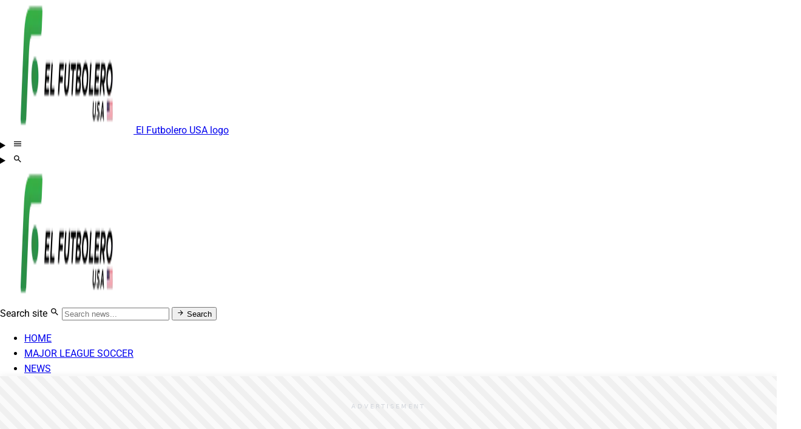

--- FILE ---
content_type: text/html
request_url: https://www.elfutbolero.us/news/he-won-an-award-at-fifa-the-best-ceremony-after-qatar-2022-now-he-sadly-dies-20240207-38645.html
body_size: 19851
content:
<!DOCTYPE html><html lang="en-US" data-astro-cid-sckkx6r4> <head><meta charset="UTF-8"><meta name="viewport" content="width=device-width, initial-scale=1.0"><!-- Resource Hints: Preconnect para ads (mejora PageSpeed) --><link rel="preconnect" href="https://securepubads.g.doubleclick.net"><link rel="preconnect" href="https://c.amazon-adsystem.com"><link rel="dns-prefetch" href="https://pagead2.googlesyndication.com"><link rel="dns-prefetch" href="https://config.aps.amazon-adsystem.com"><link rel="preload" href="/fonts/roboto-v49-latin-regular.woff2" as="font" type="font/woff2" crossorigin><link rel="preload" href="/fonts/roboto-v49-latin-700.woff2" as="font" type="font/woff2" crossorigin><!-- Definir gtag primero para que esté disponible --><script type="text/partytown">(function(){const id = "G-69KJJSTV0H";

  window.dataLayer = window.dataLayer || [];
  function gtag() {
    dataLayer.push(arguments);
  }
  window.gtag = gtag;
  gtag("js", new Date());
  gtag("config", id);
})();</script> <!-- Cargar script externo después --><script type="text/partytown" async src="https://www.googletagmanager.com/gtag/js?id=G-69KJJSTV0H">
</script><!-- Scripts de anuncios (GAM + APS) --><link rel="preconnect" href="https://securepubads.g.doubleclick.net"><link rel="preconnect" href="https://c.amazon-adsystem.com"><script>(function(){const apsPublisherId = "2f126769-77e5-4066-9b43-afec37fb9349";
const apsBidTimeout = 1000;

        window.googletag = window.googletag || { cmd: [] };
        window.apstag = window.apstag || { _Q: [] };
        window.__adsLoaded = false;
        window.__adsLoading = false;

        // Función global para cargar scripts de anuncios (solo una vez)
        window.loadAds = function () {
          if (window.__adsLoading || window.__adsLoaded) return;
          window.__adsLoading = true;
          
          console.log("🚀 [Ads] Iniciando carga de scripts de anuncios...");

          var scripts = [
            { src: "//c.amazon-adsystem.com/aax2/apstag.js", id: "aps" },
            { src: "https://securepubads.g.doubleclick.net/tag/js/gpt.js", id: "gpt" }
          ];

          var loadedCount = 0;
          var totalScripts = scripts.length;

          function checkCompletion() {
            loadedCount++;
            console.log("📦 [Ads] Script cargado (" + loadedCount + "/" + totalScripts + ")");
            
            if (loadedCount === totalScripts) {
              window.__adsLoaded = true;
              window.__adsLoading = false;
              console.log("✅ [Ads] Todos los scripts cargados correctamente");
              
              // Inicializar APS
              if (typeof window.apstag !== 'undefined' && window.apstag.init) {
                window.apstag.init({
                  pubID: apsPublisherId,
                  adServer: "googletag",
                  bidTimeout: apsBidTimeout,
                });
                console.log("✅ [Ads] Amazon APS inicializado");
              }
              
              // Configurar GPT
              window.googletag.cmd.push(function () {
                // NO usar enableSingleRequest() - mejor para lazy loading
                // window.googletag.pubads().enableSingleRequest(); // ❌ REMOVIDO
                
                // Activar colapso de divs vacíos (mejora UX)
                // Los house ads se manejan manualmente en BaseGAMAd
                window.googletag.pubads().collapseEmptyDivs(true, true);
                
                console.log("✅ [Ads] Google Ad Manager configurado");
              });
              
              window.dispatchEvent(new Event('ads-ready'));
            }
          }

          scripts.forEach(function(scriptInfo) {
            var script = document.createElement("script");
            script.async = true;
            script.src = scriptInfo.src;
            script.onload = function() {
              console.log("✅ [Ads] Script cargado: " + scriptInfo.id);
              checkCompletion();
            };
            script.onerror = function() {
              console.error("❌ [Ads] Error cargando script: " + scriptInfo.id);
              checkCompletion(); // Continuar aunque falle
            };
            document.head.appendChild(script);
          });
        };
        
        console.log("✅ [Ads] Sistema de lazy loading inicializado");
      })();</script><link rel="preload" href="/styles/fonts-late.css" as="style"><link rel="stylesheet" href="/styles/fonts-late.css" media="print" onload="this.setAttribute('media', 'all')"><noscript><link rel="stylesheet" href="/styles/fonts-late.css"></noscript><title>He won an award at FIFA The Best ceremony after Qatar 2022, now he sadly dies</title><meta name="description" content="Argentina and the world will miss this passionate about soccer."><link rel="canonical" href="https://www.elfutbolero.us/news/he-won-an-award-at-fifa-the-best-ceremony-after-qatar-2022-now-he-sadly-dies-20240207-38645.html"><link rel="icon" href="https://www.elfutbolero.us/image/elfutbolerous/favicon.ico"><meta name="author" content="William Estrella"><meta name="robots" content="index, follow, max-image-preview:large"><meta property="og:locale" content="en_US"><meta name="keywords" content="Lionel Messi, Qatar 2022, FIFA, Argentina National Team"><meta property="article:section" content="News"><meta property="article:published_time" content="2024-02-07T19:38:10.643Z"><meta property="article:modified_time" content="2024-02-07T19:48:13.237Z"><meta property="og:locale" content="en_US"><meta property="og:type" content="article"><meta property="og:title" content="He won an award at FIFA The Best ceremony after Qatar 2022, now he sadly dies"><meta property="og:description" content="Argentina and the world will miss this passionate about soccer."><meta property="og:url" content="https://www.elfutbolero.us/news/he-won-an-award-at-fifa-the-best-ceremony-after-qatar-2022-now-he-sadly-dies-20240207-38645.html"><meta property="og:site_name" content="El Futbolero US"><meta property="og:image" content="https://www.elfutbolero.us/_image?href=https%3A%2F%2Fwww.elfutbolero.us%2Fimage%2Felfutbolerous%2Fhe-won-an-award-at-fifa-the-best-ceremony-after-qatar-2022-now-he-sadly-dies-1707335292.jpeg&w=1200&h=630&q=75&f=jpg&fit=cover"><meta property="og:image:width" content="1200"><meta property="og:image:height" content="630"><meta property="og:image:alt" content="He won an award at FIFA The Best ceremony after Qatar 2022, now he sadly dies"><meta name="twitter:card" content="summary_large_image"><meta name="twitter:title" content="He won an award at FIFA The Best ceremony after Qatar 2022, now he sadly dies"><meta name="twitter:description" content="Argentina and the world will miss this passionate about soccer."><meta name="twitter:url" content="https://www.elfutbolero.us/news/he-won-an-award-at-fifa-the-best-ceremony-after-qatar-2022-now-he-sadly-dies-20240207-38645.html"><meta name="twitter:image" content="https://www.elfutbolero.us/_image?href=https%3A%2F%2Fwww.elfutbolero.us%2Fimage%2Felfutbolerous%2Fhe-won-an-award-at-fifa-the-best-ceremony-after-qatar-2022-now-he-sadly-dies-1707335292.jpeg&w=1200&h=630&q=75&f=jpg&fit=cover"><meta name="twitter:image:alt" content="He won an award at FIFA The Best ceremony after Qatar 2022, now he sadly dies"><meta name="twitter:site" content="@elfutbolerous"><meta name="twitter:creator" content="@elfutbolerous"><script type="application/ld+json">{"@context":"https://schema.org","@type":"NewsArticle","headline":"He won an award at FIFA The Best ceremony after Qatar 2022, now he sadly dies","description":"Argentina and the world will miss this passionate about soccer.","datePublished":"2024-02-07T19:38:10.643Z","dateModified":"2024-02-07T19:48:13.237Z","mainEntityOfPage":{"@type":"WebPage","@id":"https://www.elfutbolero.us/news/he-won-an-award-at-fifa-the-best-ceremony-after-qatar-2022-now-he-sadly-dies-20240207-38645.html"},"url":"https://www.elfutbolero.us/news/he-won-an-award-at-fifa-the-best-ceremony-after-qatar-2022-now-he-sadly-dies-20240207-38645.html","author":{"@type":"Person","name":"William Estrella","url":"https://www.elfutbolero.us/autor/william-estrella"},"publisher":{"@type":"NewsMediaOrganization","name":"El Futbolero US","url":"https://www.elfutbolero.us","logo":{"@type":"ImageObject","url":"https://www.elfutbolero.us/image/elfutbolerous/logo.svg","width":600,"height":60},"parentOrganization":{"@type":"Organization","name":"Aliviamedia","url":"https://aliviamedia.com"}},"sourceOrganization":{"@type":"NewsMediaOrganization","name":"El Futbolero US","url":"https://www.elfutbolero.us"},"image":["https://www.elfutbolero.us/image/elfutbolerous/he-won-an-award-at-fifa-the-best-ceremony-after-qatar-2022-now-he-sadly-dies-1707335292.jpeg","https://www.elfutbolero.us/image/elfutbolerous/he-won-an-award-at-fifa-the-best-ceremony-after-qatar-2022-now-he-sadly-dies-1707335292.jpeg","https://www.elfutbolero.us/image/elfutbolerous/he-won-an-award-at-fifa-the-best-ceremony-after-qatar-2022-now-he-sadly-dies-1707335292.jpeg"],"inLanguage":"en-US","isAccessibleForFree":true,"articleSection":"News","wordCount":262}</script><link rel="stylesheet" href="/_astro/_slug_.DyF5zybc.css">
<link rel="stylesheet" href="/_astro/_slug_.ChmsEAO6.css">
<style>.sticky-ad-wrapper[data-astro-cid-h2ubfbc2]{position:fixed;bottom:0;left:0;right:0;z-index:9999;background:#fff;box-shadow:0 -2px 10px #0000000d;display:flex;flex-direction:column;align-items:center}body{padding-bottom:110px}@media (min-width: 1024px){body{padding-bottom:100px}}html{font-family:Roboto,system-ui,sans-serif;scroll-behavior:smooth}body{margin:0;min-height:100vh;display:flex;flex-direction:column;line-height:1.6}header[data-astro-cid-sckkx6r4]{position:sticky;top:0;z-index:100;background:#fff;box-shadow:0 2px 4px #0000001a}main[data-astro-cid-sckkx6r4]{flex:1;padding:2rem 0}@media (max-width: 768px){main[data-astro-cid-sckkx6r4]{padding:1rem 0}footer[data-astro-cid-sckkx6r4]{padding:1.5rem 0}}
.ad-placeholder[data-astro-cid-utdfskph]{background:#fafafa;border:1px dashed #d1d5db;border-radius:4px;padding:2rem;min-height:250px;display:flex;align-items:center;justify-content:center;width:100%;max-width:970px}.ad-placeholder-sticky[data-astro-cid-utdfskph]{min-height:90px;padding:1rem;border-radius:0}.ad-placeholder-content[data-astro-cid-utdfskph]{text-align:center;color:#9ca3af;background:#fff;padding:1rem 1.5rem;border-radius:4px;border:1px solid #e5e7eb;border-left:3px solid #8bd649}.ad-icon[data-astro-cid-utdfskph]{width:48px;height:48px;margin:0 auto 1rem;opacity:.9}.ad-label[data-astro-cid-utdfskph]{font-size:.875rem;font-weight:500;color:#9ca3af;margin-bottom:.5rem;text-transform:uppercase;letter-spacing:1px}.ad-sizes[data-astro-cid-utdfskph]{font-size:.875rem;opacity:.8;font-family:monospace;margin-bottom:.5rem}.ad-badge[data-astro-cid-utdfskph]{background:#8bd64933;padding:.25rem .75rem;border-radius:12px;font-size:.7rem;font-weight:700;color:#4a5568}.base-ad-container[data-astro-cid-utdfskph]{width:100%;display:flex;justify-content:center;align-items:center;margin:0;transition:height .3s ease-in-out,min-height .3s ease-in-out}.ad-production-container[data-astro-cid-utdfskph]{position:relative;min-height:250px;width:100%;overflow:hidden}.ad-production-sticky[data-astro-cid-utdfskph]{min-height:auto}.ad-placeholder-loading[data-astro-cid-utdfskph]{display:flex;align-items:center;justify-content:center;width:100%;min-height:250px;background:repeating-linear-gradient(45deg,#fafafa,#fafafa 10px,#f0f0f0 10px 20px);position:relative;transition:opacity .3s ease}.ad-placeholder-loading-sticky[data-astro-cid-utdfskph]{min-height:100px}.placeholder-label[data-astro-cid-utdfskph]{font-size:.625rem;font-weight:500;color:#d1d5db;letter-spacing:3px;text-transform:uppercase}.house-ad[data-astro-cid-utdfskph]{display:flex;align-items:center;justify-content:center;width:100%;background:#fff;position:relative;overflow:hidden;transition:opacity .4s ease,transform .4s ease}.house-ad-wrapper[data-astro-cid-utdfskph]{position:relative;width:100%;text-align:center;background:#fff}.house-ad-label[data-astro-cid-utdfskph]{display:none}.house-ad-image[data-astro-cid-utdfskph]{display:block;max-width:100%;height:auto;margin:0 auto}.house-ad-sticky[data-astro-cid-utdfskph],.house-ad-sticky[data-astro-cid-utdfskph] .house-ad-wrapper[data-astro-cid-utdfskph]{background:#fff}.house-ad-sticky[data-astro-cid-utdfskph] .house-ad-image[data-astro-cid-utdfskph]{max-height:100px}.ad-slot[data-astro-cid-utdfskph]{min-height:50px;display:flex;justify-content:center;align-items:center}@media (max-width: 768px){.ad-placeholder[data-astro-cid-utdfskph]{min-height:150px;padding:1.5rem}.ad-icon[data-astro-cid-utdfskph]{width:36px;height:36px}.house-ad-image[data-astro-cid-utdfskph]{max-width:100%}.house-ad-sticky[data-astro-cid-utdfskph] .house-ad-image[data-astro-cid-utdfskph]{max-height:100px}}
.article-incontent-ad[data-astro-cid-4hfinfi2]{margin:2.5rem 0;padding:1rem 0}@media (max-width: 768px){.article-incontent-ad[data-astro-cid-4hfinfi2]{margin:2rem 0}}
</style><script>!(function(w,p,f,c){if(!window.crossOriginIsolated && !navigator.serviceWorker) return;c=w[p]=Object.assign(w[p]||{},{"lib":"/~partytown/","debug":false});c[f]=(c[f]||[]).concat(["dataLayer.push","gtag"])})(window,'partytown','forward');/* Partytown 0.11.2 - MIT QwikDev */
const t={preserveBehavior:!1},e=e=>{if("string"==typeof e)return[e,t];const[n,r=t]=e;return[n,{...t,...r}]},n=Object.freeze((t=>{const e=new Set;let n=[];do{Object.getOwnPropertyNames(n).forEach((t=>{"function"==typeof n[t]&&e.add(t)}))}while((n=Object.getPrototypeOf(n))!==Object.prototype);return Array.from(e)})());!function(t,r,o,i,a,s,c,l,d,p,u=t,f){function h(){f||(f=1,"/"==(c=(s.lib||"/~partytown/")+(s.debug?"debug/":""))[0]&&(d=r.querySelectorAll('script[type="text/partytown"]'),i!=t?i.dispatchEvent(new CustomEvent("pt1",{detail:t})):(l=setTimeout(v,(null==s?void 0:s.fallbackTimeout)||1e4),r.addEventListener("pt0",w),a?y(1):o.serviceWorker?o.serviceWorker.register(c+(s.swPath||"partytown-sw.js"),{scope:c}).then((function(t){t.active?y():t.installing&&t.installing.addEventListener("statechange",(function(t){"activated"==t.target.state&&y()}))}),console.error):v())))}function y(e){p=r.createElement(e?"script":"iframe"),t._pttab=Date.now(),e||(p.style.display="block",p.style.width="0",p.style.height="0",p.style.border="0",p.style.visibility="hidden",p.setAttribute("aria-hidden",!0)),p.src=c+"partytown-"+(e?"atomics.js?v=0.11.2":"sandbox-sw.html?"+t._pttab),r.querySelector(s.sandboxParent||"body").appendChild(p)}function v(n,o){for(w(),i==t&&(s.forward||[]).map((function(n){const[r]=e(n);delete t[r.split(".")[0]]})),n=0;n<d.length;n++)(o=r.createElement("script")).innerHTML=d[n].innerHTML,o.nonce=s.nonce,r.head.appendChild(o);p&&p.parentNode.removeChild(p)}function w(){clearTimeout(l)}s=t.partytown||{},i==t&&(s.forward||[]).map((function(r){const[o,{preserveBehavior:i}]=e(r);u=t,o.split(".").map((function(e,r,o){var a;u=u[o[r]]=r+1<o.length?u[o[r]]||(a=o[r+1],n.includes(a)?[]:{}):(()=>{let e=null;if(i){const{methodOrProperty:n,thisObject:r}=((t,e)=>{let n=t;for(let t=0;t<e.length-1;t+=1)n=n[e[t]];return{thisObject:n,methodOrProperty:e.length>0?n[e[e.length-1]]:void 0}})(t,o);"function"==typeof n&&(e=(...t)=>n.apply(r,...t))}return function(){let n;return e&&(n=e(arguments)),(t._ptf=t._ptf||[]).push(o,arguments),n}})()}))})),"complete"==r.readyState?h():(t.addEventListener("DOMContentLoaded",h),t.addEventListener("load",h))}(window,document,navigator,top,window.crossOriginIsolated);;(e=>{e.addEventListener("astro:before-swap",e=>{let r=document.body.querySelector("iframe[src*='/~partytown/']");if(r)e.newDocument.body.append(r)})})(document);</script></head> <body data-astro-cid-sckkx6r4> <header data-astro-cid-sckkx6r4> <!-- Mobile Navbar --><nav class="md:hidden fixed top-0 left-0 right-0 z-50 bg-white border-b-2 border-secundary shadow-lg" aria-label="Main mobile navigation"> <div class="relative px-4 h-16 flex items-center justify-between"> <!-- Centered Logo --> <a href="/" class="absolute left-1/2 -translate-x-1/2 flex-shrink-0 hover:opacity-80 transition-opacity max-w-[60%]" aria-label="El Futbolero USA logo"> <img src="/_image?href=https%3A%2F%2Fwww.elfutbolero.us%2Fimage%2Felfutbolerous%2Flogo.svg&#38;w=220&#38;h=220&#38;q=85&#38;f=webp" alt="El Futbolero USA logo" loading="lazy" sizes="(max-width: 768px) 60vw, 220px" decoding="async" fetchpriority="auto" width="220" height="220" class="h-8 w-auto max-w-full object-contain"> <span class="sr-only">El Futbolero USA logo</span> </a> <!-- Hamburger menu left --> <details class="relative z-10"> <summary aria-label="Open navigation menu" class="text-secundary list-none [&::-webkit-details-marker]:hidden p-2 rounded-lg hover:bg-gray-100 focus:outline-none focus:ring-2 focus:ring-secundary cursor-pointer transition-colors"> <svg width="1em" height="1em" class="text-3xl" data-icon="mdi:menu">   <symbol id="ai:mdi:menu" viewBox="0 0 24 24"><path fill="currentColor" d="M3 6h18v2H3zm0 5h18v2H3zm0 5h18v2H3z"/></symbol><use href="#ai:mdi:menu"></use>  </svg> </summary> <!-- Menu panel --> <div class="fixed inset-x-0 top-16 max-h-[calc(100vh-4rem)] overflow-y-auto bg-white border-t-2 border-secundary shadow-2xl"> <ul role="list" class="py-2"> <li role="listitem"> <a href="/" aria-label="HOME" class="block px-6 py-4 text-base font-bold text-gray-900 hover:bg-secundary/5 transition-colors border-l-4 border-transparent hover:border-secundary"> HOME </a> </li><li role="listitem"> <a href="/mls" aria-label="MAJOR LEAGUE SOCCER" class="block px-6 py-4 text-base font-bold text-gray-900 hover:bg-secundary/5 transition-colors border-l-4 border-transparent hover:border-secundary"> MAJOR LEAGUE SOCCER </a> </li><li role="listitem"> <a href="/news" aria-label="NEWS" class="block px-6 py-4 text-base font-bold text-gray-900 hover:bg-secundary/5 transition-colors border-l-4 border-transparent hover:border-secundary"> NEWS </a> </li><li role="listitem"> <a href="/premier-league" aria-label="PREMIER LEAGUE" class="block px-6 py-4 text-base font-bold text-gray-900 hover:bg-secundary/5 transition-colors border-l-4 border-transparent hover:border-secundary"> PREMIER LEAGUE </a> </li><li role="listitem"> <a href="/champions-league" aria-label="CHAMPIONS LEAGUE" class="block px-6 py-4 text-base font-bold text-gray-900 hover:bg-secundary/5 transition-colors border-l-4 border-transparent hover:border-secundary"> CHAMPIONS LEAGUE </a> </li><li role="listitem"> <a href="/author" aria-label="STAFF" class="block px-6 py-4 text-base font-bold text-gray-900 hover:bg-secundary/5 transition-colors border-l-4 border-transparent hover:border-secundary"> STAFF </a> </li><li role="listitem"> <details class="group"> <summary class="flex items-center justify-between px-6 py-4 text-base font-bold text-gray-900 hover:bg-secundary/5 cursor-pointer [&::-webkit-details-marker]:hidden transition-colors border-l-4 border-transparent hover:border-secundary"> <span>DISCOVER US</span> <svg width="1em" height="1em" viewBox="0 0 24 24" class="h-5 w-5 text-secundary transition-transform group-open:rotate-180" aria-hidden="true" data-icon="mdi:chevron-down">   <use href="#ai:mdi:chevron-down"></use>  </svg> </summary> <ul class="bg-gray-50"> <li> <a href="/aboutus" aria-label="ABOUT US" class="block px-10 py-3 text-sm text-gray-700 hover:text-secundary hover:bg-white transition-colors"> ABOUT US </a> </li><li> <a href="/contact" aria-label="CONTACT" class="block px-10 py-3 text-sm text-gray-700 hover:text-secundary hover:bg-white transition-colors"> CONTACT </a> </li> </ul> </details> </li> </ul> </div> </details> <!-- Mobile search right --> <details class="relative z-10"> <summary aria-label="Open search" class="text-secundary list-none [&::-webkit-details-marker]:hidden p-2 rounded-lg hover:bg-gray-100 focus:outline-none focus:ring-2 focus:ring-secundary cursor-pointer transition-colors"> <svg width="1em" height="1em" class="text-3xl" data-icon="mdi:magnify">   <symbol id="ai:mdi:magnify" viewBox="0 0 24 24"><path fill="currentColor" d="M9.5 3A6.5 6.5 0 0 1 16 9.5c0 1.61-.59 3.09-1.56 4.23l.27.27h.79l5 5l-1.5 1.5l-5-5v-.79l-.27-.27A6.52 6.52 0 0 1 9.5 16A6.5 6.5 0 0 1 3 9.5A6.5 6.5 0 0 1 9.5 3m0 2C7 5 5 7 5 9.5S7 14 9.5 14S14 12 14 9.5S12 5 9.5 5"/></symbol><use href="#ai:mdi:magnify"></use>  </svg> </summary> <div class="fixed inset-x-0 top-16 bg-white border-t-2 border-secundary shadow-2xl"> <form action="/search" method="get" role="search" class="p-6"> <label for="mobile-search" class="sr-only">Search site</label> <div class="relative"> <svg width="1em" height="1em" viewBox="0 0 24 24" class="pointer-events-none absolute left-4 top-1/2 h-5 w-5 -translate-y-1/2 text-gray-400" aria-hidden="true" data-icon="mdi:magnify">   <use href="#ai:mdi:magnify"></use>  </svg> <input id="mobile-search" type="search" name="q" required placeholder="Search news..." class="w-full rounded-lg border-2 border-gray-200 bg-white py-3 pl-12 pr-4 text-base text-gray-900 focus:border-secundary focus:outline-none focus:ring-2 focus:ring-secundary/20"> </div> <button type="submit" class="mt-4 w-full inline-flex items-center justify-center gap-2 rounded-lg bg-secundary px-6 py-3 text-base font-bold text-white shadow-md hover:bg-tertiary transition-colors"> <span>Search</span> <svg width="1em" height="1em" class="h-5 w-5" aria-hidden="true" data-icon="mdi:arrow-right">   <symbol id="ai:mdi:arrow-right" viewBox="0 0 24 24"><path fill="currentColor" d="M4 11v2h12l-5.5 5.5l1.42 1.42L19.84 12l-7.92-7.92L10.5 5.5L16 11z"/></symbol><use href="#ai:mdi:arrow-right"></use>  </svg> </button> </form> </div> </details> </div> </nav> <!-- Espaciador para navbar fijo móvil --> <div class="md:hidden h-16"></div> <!-- Navbar escritorio --> <nav class="hidden md:block w-full bg-white sticky top-0 z-50 border-b border-gray-200" aria-label="Navegación principal"> <div class="container mx-auto px-6"> <!-- Fila superior: Logo y Buscador --> <div class="flex items-center justify-between py-5 border-b border-gray-100"> <!-- Logo --> <a href="/" class="hover:opacity-80 transition-opacity flex-shrink-0" aria-label="El Futbolero USA logo"> <img src="/_image?href=https%3A%2F%2Fwww.elfutbolero.us%2Fimage%2Felfutbolerous%2Flogo.svg&#38;w=220&#38;h=220&#38;q=85&#38;f=webp" alt="El Futbolero USA logo" loading="lazy" sizes="220px" decoding="async" fetchpriority="auto" width="220" height="220" class="h-12 w-auto object-contain"> </a> <!-- Buscador --> <form action="/search" method="get" role="search" class="relative flex items-center group max-w-md"> <label for="desktop-search" class="sr-only">Search site</label> <svg width="1em" height="1em" viewBox="0 0 24 24" class="pointer-events-none absolute left-4 h-5 w-5 text-gray-400" aria-hidden="true" data-icon="mdi:magnify">   <use href="#ai:mdi:magnify"></use>  </svg> <input id="desktop-search" type="search" name="q" required placeholder="Search news..." class="w-96 rounded-full border-2 border-gray-200 bg-gray-50 py-3 pl-12 pr-14 text-sm text-gray-900 transition-all focus:border-secundary focus:outline-none focus:ring-2 focus:ring-secundary/20 focus:bg-white"> <button type="submit" class="absolute right-2 inline-flex h-9 w-9 items-center justify-center rounded-full bg-secundary text-white transition-colors hover:bg-tertiary"> <svg width="1em" height="1em" viewBox="0 0 24 24" class="h-4 w-4" aria-hidden="true" data-icon="mdi:arrow-right">   <use href="#ai:mdi:arrow-right"></use>  </svg> <span class="sr-only">Search</span> </button> </form> </div> <!-- Fila inferior: Navegación --> <div class="py-4"> <ul class="flex items-center justify-center gap-2"> <li> <a class="inline-flex items-center px-5 py-3 text-sm font-bold text-gray-800 hover:text-secundary transition-colors" href="/" aria-label="HOME"> HOME </a> </li><li> <a class="inline-flex items-center px-5 py-3 text-sm font-bold text-gray-800 hover:text-secundary transition-colors" href="/mls" aria-label="MAJOR LEAGUE SOCCER"> MAJOR LEAGUE SOCCER </a> </li><li> <a class="inline-flex items-center px-5 py-3 text-sm font-bold text-gray-800 hover:text-secundary transition-colors" href="/news" aria-label="NEWS"> NEWS </a> </li><li> <a class="inline-flex items-center px-5 py-3 text-sm font-bold text-gray-800 hover:text-secundary transition-colors" href="/premier-league" aria-label="PREMIER LEAGUE"> PREMIER LEAGUE </a> </li><li> <a class="inline-flex items-center px-5 py-3 text-sm font-bold text-gray-800 hover:text-secundary transition-colors" href="/champions-league" aria-label="CHAMPIONS LEAGUE"> CHAMPIONS LEAGUE </a> </li><li> <a class="inline-flex items-center px-5 py-3 text-sm font-bold text-gray-800 hover:text-secundary transition-colors" href="/author" aria-label="STAFF"> STAFF </a> </li><li class="relative group"> <button type="button" class="inline-flex items-center gap-1 px-5 py-3 text-sm font-bold text-gray-800 hover:text-secundary transition-colors bg-transparent border-0 cursor-pointer" aria-haspopup="true" aria-expanded="false"> DISCOVER US <svg width="1em" height="1em" class="h-4 w-4 transition-transform group-hover:rotate-180" aria-hidden="true" data-icon="mdi:chevron-down">   <symbol id="ai:mdi:chevron-down" viewBox="0 0 24 24"><path fill="currentColor" d="M7.41 8.58L12 13.17l4.59-4.59L18 10l-6 6l-6-6z"/></symbol><use href="#ai:mdi:chevron-down"></use>  </svg> </button> <div class="absolute left-1/2 top-full -translate-x-1/2 pt-2 opacity-0 pointer-events-none transition-all duration-200 group-hover:opacity-100 group-hover:pointer-events-auto group-focus-within:opacity-100 group-focus-within:pointer-events-auto"> <div class="min-w-[14rem] rounded-lg border-2 border-secundary bg-white shadow-xl overflow-hidden"> <ul class="py-2"> <li> <a href="/aboutus" aria-label="ABOUT US" class="block px-5 py-3 text-sm font-medium text-gray-700 hover:text-secundary hover:bg-secundary/5 transition-colors border-l-4 border-transparent hover:border-secundary"> ABOUT US </a> </li><li> <a href="/contact" aria-label="CONTACT" class="block px-5 py-3 text-sm font-medium text-gray-700 hover:text-secundary hover:bg-secundary/5 transition-colors border-l-4 border-transparent hover:border-secundary"> CONTACT </a> </li> </ul> </div> </div>  </li> </ul> </div> </div> </nav> </header> <main data-astro-cid-sckkx6r4>       <div class="max-w-6xl mx-auto px-4 sm:px-6 lg:px-8"> <div class="w-full"> <!-- Columna Principal --> <div> <!-- Artículo principal - contenido autocontenido --> <article class="mb-12"> <!-- Encabezado del artículo --> <header class="mb-8"> <h1 class="text-3xl sm:text-4xl lg:text-5xl font-bold leading-tight mb-4"> He won an award at FIFA The Best ceremony after Qatar 2022, now he sadly dies </h1> <h2 class="text-lg sm:text-xl lg:text-2xl text-gray-600 leading-relaxed"> Argentina and the world will miss this passionate about soccer. </h2> </header> <!-- Imagen principal --> <div class="mb-8 w-full"> <section class="flex flex-col gap-5 sm:gap-6" aria-labelledby="news-hero-caption"> <figure> <img src="/_image?href=https%3A%2F%2Fwww.elfutbolero.us%2Fimage%2Felfutbolerous%2Fhe-won-an-award-at-fifa-the-best-ceremony-after-qatar-2022-now-he-sadly-dies-1707335292.jpeg&#38;w=1280&#38;h=720&#38;q=80&#38;f=webp" srcset="/_image?href=https%3A%2F%2Fwww.elfutbolero.us%2Fimage%2Felfutbolerous%2Fhe-won-an-award-at-fifa-the-best-ceremony-after-qatar-2022-now-he-sadly-dies-1707335292.jpeg&#38;w=360&#38;h=203&#38;q=80&#38;f=webp 360w, /_image?href=https%3A%2F%2Fwww.elfutbolero.us%2Fimage%2Felfutbolerous%2Fhe-won-an-award-at-fifa-the-best-ceremony-after-qatar-2022-now-he-sadly-dies-1707335292.jpeg&#38;w=480&#38;h=270&#38;q=80&#38;f=webp 480w, /_image?href=https%3A%2F%2Fwww.elfutbolero.us%2Fimage%2Felfutbolerous%2Fhe-won-an-award-at-fifa-the-best-ceremony-after-qatar-2022-now-he-sadly-dies-1707335292.jpeg&#38;w=640&#38;h=360&#38;q=80&#38;f=webp 640w, /_image?href=https%3A%2F%2Fwww.elfutbolero.us%2Fimage%2Felfutbolerous%2Fhe-won-an-award-at-fifa-the-best-ceremony-after-qatar-2022-now-he-sadly-dies-1707335292.jpeg&#38;w=665&#38;h=374&#38;q=80&#38;f=webp 665w, /_image?href=https%3A%2F%2Fwww.elfutbolero.us%2Fimage%2Felfutbolerous%2Fhe-won-an-award-at-fifa-the-best-ceremony-after-qatar-2022-now-he-sadly-dies-1707335292.jpeg&#38;w=720&#38;h=405&#38;q=80&#38;f=webp 720w, /_image?href=https%3A%2F%2Fwww.elfutbolero.us%2Fimage%2Felfutbolerous%2Fhe-won-an-award-at-fifa-the-best-ceremony-after-qatar-2022-now-he-sadly-dies-1707335292.jpeg&#38;w=768&#38;h=432&#38;q=80&#38;f=webp 768w, /_image?href=https%3A%2F%2Fwww.elfutbolero.us%2Fimage%2Felfutbolerous%2Fhe-won-an-award-at-fifa-the-best-ceremony-after-qatar-2022-now-he-sadly-dies-1707335292.jpeg&#38;w=900&#38;h=506&#38;q=80&#38;f=webp 900w, /_image?href=https%3A%2F%2Fwww.elfutbolero.us%2Fimage%2Felfutbolerous%2Fhe-won-an-award-at-fifa-the-best-ceremony-after-qatar-2022-now-he-sadly-dies-1707335292.jpeg&#38;w=1024&#38;h=576&#38;q=80&#38;f=webp 1024w, /_image?href=https%3A%2F%2Fwww.elfutbolero.us%2Fimage%2Felfutbolerous%2Fhe-won-an-award-at-fifa-the-best-ceremony-after-qatar-2022-now-he-sadly-dies-1707335292.jpeg&#38;w=1280&#38;h=720&#38;q=80&#38;f=webp 1280w" alt="He won an award at FIFA The Best ceremony after Qatar 2022, now he sadly dies" loading="eager" fetchpriority="high" sizes="(max-width: 768px) 100vw, 665px" decoding="sync" width="1280" height="720" class="w-full h-auto rounded-3xl object-cover"> <figcaption id="news-hero-caption" class="mt-3 text-[0.95rem] leading-relaxed text-slate-600"> He won an award at FIFA The Best ceremony after Qatar 2022, now he sadly dies </figcaption> </figure> <div class="flex flex-col gap-4 pt-4 border-t border-slate-300/60 sm:flex-row sm:items-center sm:justify-between">  <figure class="flex items-center gap-3"> <img src="/_image?href=https%3A%2F%2Flh3.googleusercontent.com%2Fa%2FACg8ocKa3ydM5cmtfhaUrEsHqucNIlZox24bDLFzvDpCaNo9Zg%3Ds96-c&#38;w=48&#38;h=48&#38;q=95&#38;f=webp" srcset="/_image?href=https%3A%2F%2Flh3.googleusercontent.com%2Fa%2FACg8ocKa3ydM5cmtfhaUrEsHqucNIlZox24bDLFzvDpCaNo9Zg%3Ds96-c&#38;w=48&#38;h=48&#38;q=95&#38;f=webp 1x, /_image?href=https%3A%2F%2Flh3.googleusercontent.com%2Fa%2FACg8ocKa3ydM5cmtfhaUrEsHqucNIlZox24bDLFzvDpCaNo9Zg%3Ds96-c&#38;w=96&#38;h=96&#38;q=95&#38;f=webp 2x, /_image?href=https%3A%2F%2Flh3.googleusercontent.com%2Fa%2FACg8ocKa3ydM5cmtfhaUrEsHqucNIlZox24bDLFzvDpCaNo9Zg%3Ds96-c&#38;w=144&#38;h=144&#38;q=95&#38;f=webp 3x" alt="Photo of William Estrella" loading="lazy" decoding="async" fetchpriority="auto" width="48" height="48" class="h-11 w-11 sm:h-12 sm:w-12 rounded-full object-cover flex-shrink-0 ring-2 ring-slate-100"> <figcaption class="flex flex-col"> <a href="/autor/william-estrella" rel="author" class="text-[0.95rem] font-semibold text-slate-900 hover:text-blue-600 transition-colors sm:text-base"> William Estrella </a> <span class="text-[0.7rem] text-slate-500 uppercase tracking-wide">
Author
</span> </figcaption> </figure>  <div class="flex flex-col gap-1 sm:items-end"> <div class="inline-flex items-baseline gap-1.5"> <svg width="1em" height="1em" class="w-4 h-4 text-slate-400 self-center" data-icon="mdi:calendar">   <symbol id="ai:mdi:calendar" viewBox="0 0 24 24"><path fill="currentColor" d="M19 19H5V8h14m-3-7v2H8V1H6v2H5c-1.11 0-2 .89-2 2v14a2 2 0 0 0 2 2h14a2 2 0 0 0 2-2V5a2 2 0 0 0-2-2h-1V1m-1 11h-5v5h5z"/></symbol><use href="#ai:mdi:calendar"></use>  </svg> <span class="text-xs text-slate-500 uppercase tracking-wide leading-none">Published:</span> <time id="date-display-1r7ydj0o" class="text-xs font-medium text-slate-700 leading-none sm:text-sm" datetime="2024-02-07T19:38:10.643Z" data-iso="2024-02-07T19:38:10.643Z" data-locale data-date-style="medium" data-time-style="short"> <span class="date-placeholder">Loading...</span> </time> <script>(function(){const elementId = "date-display-1r7ydj0o";
const locale = undefined;
const dateStyle = "medium";
const timeStyle = "short";

  const formatDate = () => {
    const timeElement = document.getElementById(elementId);

    if (!(timeElement instanceof HTMLTimeElement)) {
      console.warn("[DateDisplay] Unable to locate the <time> element.");
      return;
    }

    const isoValue = timeElement.dataset.iso;

    if (!isoValue) {
      console.warn("[DateDisplay] Missing ISO value in dataset.");
      return;
    }

    const localeAttr = timeElement.dataset.locale;
    const resolvedLocale = localeAttr && localeAttr.trim() ? localeAttr.trim() : navigator.language;

    const dateStyleAttr = timeElement.dataset.dateStyle;
    const timeStyleAttr = timeElement.dataset.timeStyle;

    const resolvedDateStyle = dateStyleAttr && dateStyleAttr.trim() ? dateStyleAttr.trim() : "long";
    const resolvedTimeStyle = timeStyleAttr && timeStyleAttr.trim() ? timeStyleAttr.trim() : "short";

    const date = new Date(isoValue);

    if (Number.isNaN(date.getTime())) {
      console.warn("[DateDisplay] Invalid ISO date provided:", isoValue);
      timeElement.textContent = "Invalid date";
      return;
    }

    try {
      const formatter = new Intl.DateTimeFormat(resolvedLocale, {
        dateStyle: resolvedDateStyle,
        timeStyle: resolvedTimeStyle,
      });

      const formatted = formatter.format(date);

      if (formatted) {
        timeElement.textContent = formatted;
        timeElement.setAttribute("title", date.toISOString());
      }
    } catch (error) {
      console.warn("[DateDisplay] Failed to format date:", error);
      timeElement.textContent = "Formatting error";
    }
  };

  if (document.readyState === "loading") {
    document.addEventListener("DOMContentLoaded", formatDate, { once: true });
  } else {
    formatDate();
  }
})();</script> </div> <div class="inline-flex items-baseline gap-1.5"> <svg width="1em" height="1em" class="w-4 h-4 text-slate-400 self-center" data-icon="mdi:update">   <symbol id="ai:mdi:update" viewBox="0 0 24 24"><path fill="currentColor" d="M21 10.12h-6.78l2.74-2.82c-2.73-2.7-7.15-2.8-9.88-.1a6.887 6.887 0 0 0 0 9.8c2.73 2.7 7.15 2.7 9.88 0c1.36-1.35 2.04-2.92 2.04-4.9h2c0 1.98-.88 4.55-2.64 6.29c-3.51 3.48-9.21 3.48-12.72 0c-3.5-3.47-3.53-9.11-.02-12.58a8.987 8.987 0 0 1 12.65 0L21 3zM12.5 8v4.25l3.5 2.08l-.72 1.21L11 13V8z"/></symbol><use href="#ai:mdi:update"></use>  </svg> <span class="text-xs text-slate-500 uppercase tracking-wide leading-none">Updated:</span> <time id="date-display-esmzdgx3" class="text-xs font-medium text-slate-700 leading-none sm:text-sm" datetime="2024-02-07T19:48:13.237Z" data-iso="2024-02-07T19:48:13.237Z" data-locale data-date-style="medium" data-time-style="short"> <span class="date-placeholder">Loading...</span> </time> <script>(function(){const elementId = "date-display-esmzdgx3";
const locale = undefined;
const dateStyle = "medium";
const timeStyle = "short";

  const formatDate = () => {
    const timeElement = document.getElementById(elementId);

    if (!(timeElement instanceof HTMLTimeElement)) {
      console.warn("[DateDisplay] Unable to locate the <time> element.");
      return;
    }

    const isoValue = timeElement.dataset.iso;

    if (!isoValue) {
      console.warn("[DateDisplay] Missing ISO value in dataset.");
      return;
    }

    const localeAttr = timeElement.dataset.locale;
    const resolvedLocale = localeAttr && localeAttr.trim() ? localeAttr.trim() : navigator.language;

    const dateStyleAttr = timeElement.dataset.dateStyle;
    const timeStyleAttr = timeElement.dataset.timeStyle;

    const resolvedDateStyle = dateStyleAttr && dateStyleAttr.trim() ? dateStyleAttr.trim() : "long";
    const resolvedTimeStyle = timeStyleAttr && timeStyleAttr.trim() ? timeStyleAttr.trim() : "short";

    const date = new Date(isoValue);

    if (Number.isNaN(date.getTime())) {
      console.warn("[DateDisplay] Invalid ISO date provided:", isoValue);
      timeElement.textContent = "Invalid date";
      return;
    }

    try {
      const formatter = new Intl.DateTimeFormat(resolvedLocale, {
        dateStyle: resolvedDateStyle,
        timeStyle: resolvedTimeStyle,
      });

      const formatted = formatter.format(date);

      if (formatted) {
        timeElement.textContent = formatted;
        timeElement.setAttribute("title", date.toISOString());
      }
    } catch (error) {
      console.warn("[DateDisplay] Failed to format date:", error);
      timeElement.textContent = "Formatting error";
    }
  };

  if (document.readyState === "loading") {
    document.addEventListener("DOMContentLoaded", formatDate, { once: true });
  } else {
    formatDate();
  }
})();</script> </div> </div> </div> </section> </div> <!-- Anuncio después de la imagen principal --> <div class="article-incontent-ad" data-astro-cid-4hfinfi2> <div class="base-ad-container " data-ad-lazy data-ad-code="article_incontent" style="min-height: 0px;" data-astro-cid-utdfskph> <div class="ad-production-container" data-ad-path="/21835703802/ElFutboleroUSA/elfutbolerousa_mobile_article_336x280_1" data-astro-cid-utdfskph> <!-- Placeholder inicial (visible por defecto) --> <div id="placeholder-ad-article-incontent-0-1768603915711" class="ad-placeholder-loading" data-astro-cid-utdfskph> <span class="placeholder-label" data-astro-cid-utdfskph>ADVERTISEMENT</span> </div> <!-- House Ad (oculto inicialmente - se muestra si no hay anuncio) --> <div id="house-ad-article-incontent-0-1768603915711" class="house-ad" style="display: none; opacity: 0;" data-astro-cid-utdfskph> <div class="house-ad-wrapper" data-astro-cid-utdfskph> <span class="house-ad-label" data-astro-cid-utdfskph>IN-CONTENT AD</span> <picture data-astro-cid-utdfskph> <source media="(max-width: 767px)" srcset="https://www.elfutbolero.us/image/elfutbolerous/ads300250.webp" width="300" height="250" data-astro-cid-utdfskph> <img src="https://www.elfutbolero.us/image/elfutbolerous/ads336280.webp" alt="In-Content Ad" width="336" height="280" loading="lazy" class="house-ad-image" data-astro-cid-utdfskph> </picture> </div> </div> <!-- Slot de GAM (oculto hasta que cargue) --> <div id="ad-article-incontent-0-1768603915711" class="ad-slot" data-ad-slot="/21835703802/ElFutboleroUSA/elfutbolerousa_mobile_article_336x280_1" style="opacity: 0; position: absolute; top: 0; left: 0; width: 100%;" data-astro-cid-utdfskph></div> </div> </div> <script>(function(){const adUnit = {"code":"article_incontent","path":"/21835703802/ElFutboleroUSA/elfutbolerousa_mobile_article_336x280_1","paths":{"mobile":"/21835703802/ElFutboleroUSA/elfutbolerousa_mobile_article_336x280_1","desktop":"/21835703802/ElFutboleroUSA/elfutbolerousa_desktop_article_336x280_1"},"sizeMappings":[{"minWidth":1024,"sizes":[[336,280],[300,250]]},{"minWidth":0,"sizes":[[300,250],[336,280]]}],"apsSlotId":"elfutbolerousa_mobile_article_336x280_1","apsSlotIds":{"mobile":"elfutbolerousa_mobile_article_336x280_1","desktop":"elfutbolerousa_desktop_article_336x280_1"},"apsSizes":[{"width":336,"height":280},{"width":300,"height":250}]};
const slotId = "ad-article-incontent-0-1768603915711";
const defer = "interaction";
const refreshInterval = 45000;
const rootMargin = "500px";
const isSticky = false;

    (function () {
      // @ts-ignore
      var slot = document.getElementById(slotId);
      if (!slot) return;
      var target = slot.parentElement || slot;
      var adPath = slot.dataset && slot.dataset.adSlot ? slot.dataset.adSlot : "";

      function startObserver() {
        if (!slot.dataset.adLoaded) {
          slot.dataset.adLoaded = "true";
          console.log("🚀 [Ads] Iniciando carga inmediata (bypass IntersectionObserver) para slot:", adPath);

          function initAd() {
            // Verificar si los scripts globales están listos
            if (!window.__adsLoaded) {
              console.log("⏳ [Ads] Esperando scripts globales...");
              window.loadAds();
              
              var checkInterval = setInterval(function () {
                if (window.__adsLoaded) {
                  console.log("✅ [Ads] Scripts listos. Cargando slot:", adPath);
                  clearInterval(checkInterval);
                  loadAd();
                }
              }, 100);
              
              // Timeout de seguridad: 10 segundos
              setTimeout(function () {
                clearInterval(checkInterval);
                if (!window.__adsLoaded) {
                  console.error("❌ [Ads] Timeout esperando scripts para:", adPath);
                }
              }, 10000);
            } else {
              console.log("⚡ [Ads] Scripts ya listos. Cargando inmediato:", adPath);
              loadAd();
            }
          }

          function loadAd() {
            try {
              window.googletag = window.googletag || { cmd: [] };

              // Lógica para seleccionar ID de ad unit según dispositivo (Desktop vs Mobile)
              var finalAdPath = adUnit.path; // Default fallback
              var finalApsSlotId = adUnit.apsSlotId; // Default fallback

              if (adUnit.paths) {
                var isDesktop = window.innerWidth >= 1024;
                
                // Seleccionar GAM Path
                if (isDesktop && adUnit.paths.desktop) {
                  finalAdPath = adUnit.paths.desktop;
                } else if (!isDesktop && adUnit.paths.mobile) {
                  finalAdPath = adUnit.paths.mobile;
                }

                // Seleccionar APS Slot ID
                if (adUnit.apsSlotIds) {
                   if (isDesktop && adUnit.apsSlotIds.desktop) {
                    finalApsSlotId = adUnit.apsSlotIds.desktop;
                  } else if (!isDesktop && adUnit.apsSlotIds.mobile) {
                    finalApsSlotId = adUnit.apsSlotIds.mobile;
                  }
                }
              }
                    
              googletag.cmd.push(function () {
                console.log("🔧 [Ads] Configurando slot:", finalAdPath);
                
                // Construir size mapping
                var mapping = googletag.sizeMapping();
                adUnit.sizeMappings.forEach(function (rule) {
                  var sizes = rule.sizes.map(function (size) {
                    return size === "fluid" ? "fluid" : size;
                  });
                  mapping.addSize([rule.minWidth, 0], sizes);
                });
                var builtMapping = mapping.build();

                // Definir el slot con el path seleccionado
                var slotDef = googletag
                  .defineSlot(finalAdPath, adUnit.sizeMappings[0].sizes, slotId)
                  .defineSizeMapping(builtMapping)
                  .addService(googletag.pubads());

                if (!slotDef) {
                  console.error("❌ [Ads] No se pudo definir el slot:", finalAdPath);
                  return;
                }

                // Listener de renderizado
                googletag.pubads().addEventListener("slotRenderEnded", function (event) {
                  if (event.slot === slotDef) {
                    console.log("🎨 [Ads] Render finalizado:", finalAdPath, "Vacío:", event.isEmpty);
                    
                    var placeholder = document.getElementById("placeholder-" + slotId);
                    var houseAd = document.getElementById("house-" + slotId);
                    var gamSlot = document.getElementById(slotId);
                    
                    if (!event.isEmpty && placeholder && gamSlot) {
                      // HAY anuncio real: ocultar placeholder y house ad, mostrar anuncio
                      console.log("✨ [Ads] Mostrando anuncio real (pagado o House Ad de GAM)");
                      
                      // Ocultar placeholder y house ad local
                      placeholder.style.opacity = "0";
                      if (houseAd) {
                        houseAd.style.opacity = "0";
                        houseAd.style.display = "none";
                      }

                      setTimeout(function () {
                        placeholder.style.display = "none";
                         
                        // Mostrar anuncio real
                        gamSlot.style.opacity = "1";
                        gamSlot.style.position = "static";
                      }, 300);
                    } else if (event.isEmpty) {
                      // NO hay anuncio: mantener placeholder visible
                      console.log("📭 [Ads] No hay anuncio disponible. Mostrando placeholder.");
                      
                      // Ocultar slot real para que no ocupe espacio
                      if (gamSlot) {
                        gamSlot.style.opacity = "0";
                        gamSlot.style.position = "absolute";
                        gamSlot.style.display = "none";
                      }
                      
                      // Dejar el placeholder visible (no hacer nada con él)
                      // El placeholder ya está visible por defecto
                    }
                    
                    // Lógica especial para sticky ads grandes
                    if (isSticky) {
                      var sizeH = Array.isArray(event.size) ? event.size[1] : 0;
                      if (sizeH && sizeH > 120) {
                        if (target) {
                          target.style.display = "none";
                        }
                      }
                    }
                  }
                });

                // Función para mostrar el anuncio
                var displayed = false;
                function triggerDisplay() {
                  if (displayed) return;
                  displayed = true;
                  console.log("📺 [Ads] Ejecutando display() para:", adPath);
                  googletag.enableServices();
                  googletag.display(slotId);
                  
                  // Configurar auto-refresh con límites de seguridad
                  if (refreshInterval > 0) {
                    var refreshCount = 0;
                    var maxRefreshes = 10; // Límite de refreshes por sesión (Google recomienda)
                    var lastInteraction = Date.now();
                    var maxInactiveTime = 5 * 60 * 1000; // 5 minutos de inactividad máxima
                    
                    // Detectar actividad del usuario
                    var activityEvents = ['mousemove', 'scroll', 'keydown', 'click', 'touchstart'];
                    activityEvents.forEach(function(ev) {
                      window.addEventListener(ev, function() {
                        lastInteraction = Date.now();
                      }, { passive: true, once: false });
                    });
                    
                    setInterval(function () {
                      var inactiveTime = Date.now() - lastInteraction;
                      
                      if (
                        refreshCount < maxRefreshes &&  // Límite de refreshes
                        inactiveTime < maxInactiveTime && // Usuario activo
                        target.getBoundingClientRect().top < window.innerHeight &&
                        target.getBoundingClientRect().bottom > 0 &&
                        document.visibilityState === "visible"
                      ) {
                        refreshCount++;
                        console.log("🔄 [Ads] Refresh #" + refreshCount + "/" + maxRefreshes + " para:", adPath);
                        googletag.pubads().refresh([slotDef]);
                      } else if (refreshCount >= maxRefreshes) {
                        console.log("⏸️ [Ads] Límite de refreshes alcanzado para:", adPath);
                      } else if (inactiveTime >= maxInactiveTime) {
                        console.log("😴 [Ads] Usuario inactivo, pausando refresh para:", adPath);
                      }
                    }, refreshInterval);
                  }
                }

                // Solicitar bids a Amazon APS
                if (typeof window.apstag !== "undefined" && apstag.fetchBids) {
                  console.log("📦 [Ads] Solicitando bids a Amazon para:", finalAdPath, "ID:", finalApsSlotId);
                  
                  var apsSlots = [{
                    slotID: finalApsSlotId,
                    slotName: finalAdPath,
                    sizes: adUnit.apsSizes.map(function (s) {
                      return [s.width, s.height];
                    }),
                  }];
                  
                  apstag.fetchBids(
                    {
                      slots: apsSlots,
                      timeout: 1200,
                    },
                    function (bids) {
                      console.log("📦 [Ads] Bids recibidos de Amazon:", bids);
                      googletag.cmd.push(function () {
                        apstag.setDisplayBids();
                        triggerDisplay();
                      });
                    }
                  );
                  
                  // Timeout de seguridad para APS
                  setTimeout(function () {
                    if (!displayed) {
                      console.warn("⚠️ [Ads] Timeout de Amazon APS. Mostrando anuncio de todas formas.");
                      triggerDisplay();
                    }
                  }, 1500);
                } else {
                  console.log("⚠️ [Ads] Amazon APS no disponible. Cargando solo Google.");
                  triggerDisplay();
                }
              });
            } catch (e) {
              console.error("❌ [Ads] Error crítico en loadAd:", e);
            }
          }

          initAd();
        }
      }

      // Estrategias de defer
      if (defer === "interaction") {
        var fired = false;
        function trigger() {
          if (fired) return;
          fired = true;
          startObserver();
          detach();
        }
        function detach() {
          window.removeEventListener("scroll", trigger);
          window.removeEventListener("mousemove", trigger);
          window.removeEventListener("pointerdown", trigger);
          window.removeEventListener("keydown", trigger);
          window.removeEventListener("touchstart", trigger);
        }
        window.addEventListener("scroll", trigger, { once: true, passive: true });
        window.addEventListener("mousemove", trigger, { once: true, passive: true });
        window.addEventListener("pointerdown", trigger, { once: true });
        window.addEventListener("keydown", trigger, { once: true });
        window.addEventListener("touchstart", trigger, { once: true });
      } else if (defer === "scroll") {
        var sTriggered = false;
        function onScroll() {
          if (sTriggered) return;
          sTriggered = true;
          startObserver();
          window.removeEventListener("scroll", onScroll);
        }
        window.addEventListener("scroll", onScroll, { once: true, passive: true });
      } else if (defer === "idle") {
        if ("requestIdleCallback" in window) {
          requestIdleCallback(function () {
            startObserver();
          });
        } else {
          setTimeout(function () {
            startObserver();
          }, 1500);
        }
      } else {
        // none: inmediato
        startObserver();
      }
    })();
  })();</script>  </div>  <!-- Contenido del artículo (con anuncios intercalados automáticamente cada 4 bloques) --> <div class="mb-8"> <section aria-labelledby="cuerpo-noticia" class="w-full" data-astro-cid-gw4rvhpj> <div class="prose prose-lg max-w-none prose-headings:font-bold prose-p:text-justify prose-p:leading-relaxed prose-a:text-tertiary prose-a:font-semibold prose-a:underline prose-a:decoration-2 prose-a:underline-offset-2 hover:prose-a:text-secundary hover:prose-a:decoration-secundary prose-strong:font-bold prose-em:italic" data-astro-cid-gw4rvhpj> <div><p>It's without a doubt one of the saddest days for Argentina and for the world of football in general. <b>Qatar 2022 </b>will be remembered for several things, among them, <b>Argentina </b>and <b>Messi </b>being champions, and also, the impressive <b>Argentina </b>fans, led by one man: <b>Carlos Pascual</b>.</p></div><div><p><a href="https://www.elfutbolero.us/news/is-he-leaving-man-united-millionaire-offer-that-would-remove-bruno-fernandes-20240207-38626.html">Is he leaving Man United? Millionaire offer that would remove Bruno Fernandes</a></p></div><div><p><b>Carlos Pascual</b> was passionate about soccer, Rosario Central and the Argentine national team. Today, at 83 years old after spending a stay at the Sanatorium de la Trinidad Miter due to a terminal illness. <b>Carlos </b>traveled to 13 World Cups, the last being the one in which he saw <b>Argentina </b>become champion for the third time, in 2022.</p></div><div><p>As if that were not enough, <b>Carlos Pascual </b>obtained enormous merit, being awarded by <b>FIFA </b>at the <b>FIFA The Best</b> ceremony, after winning the category of best fan of the World Cup! Carlos personified the Argentine fans and received the award on behalf of the thousands there.</p></div><div class="article-incontent-ad" data-astro-cid-4hfinfi2> <div class="base-ad-container " data-ad-lazy data-ad-code="article_incontent" style="min-height: 0px;" data-astro-cid-utdfskph> <div class="ad-production-container" data-ad-path="/21835703802/ElFutboleroUSA/elfutbolerousa_mobile_article_336x280_1" data-astro-cid-utdfskph> <!-- Placeholder inicial (visible por defecto) --> <div id="placeholder-ad-article-incontent-1-1768603915711" class="ad-placeholder-loading" data-astro-cid-utdfskph> <span class="placeholder-label" data-astro-cid-utdfskph>ADVERTISEMENT</span> </div> <!-- House Ad (oculto inicialmente - se muestra si no hay anuncio) --> <div id="house-ad-article-incontent-1-1768603915711" class="house-ad" style="display: none; opacity: 0;" data-astro-cid-utdfskph> <div class="house-ad-wrapper" data-astro-cid-utdfskph> <span class="house-ad-label" data-astro-cid-utdfskph>IN-CONTENT AD</span> <picture data-astro-cid-utdfskph> <source media="(max-width: 767px)" srcset="https://www.elfutbolero.us/image/elfutbolerous/ads300250.webp" width="300" height="250" data-astro-cid-utdfskph> <img src="https://www.elfutbolero.us/image/elfutbolerous/ads336280.webp" alt="In-Content Ad" width="336" height="280" loading="lazy" class="house-ad-image" data-astro-cid-utdfskph> </picture> </div> </div> <!-- Slot de GAM (oculto hasta que cargue) --> <div id="ad-article-incontent-1-1768603915711" class="ad-slot" data-ad-slot="/21835703802/ElFutboleroUSA/elfutbolerousa_mobile_article_336x280_1" style="opacity: 0; position: absolute; top: 0; left: 0; width: 100%;" data-astro-cid-utdfskph></div> </div> </div> <script>(function(){const adUnit = {"code":"article_incontent","path":"/21835703802/ElFutboleroUSA/elfutbolerousa_mobile_article_336x280_1","paths":{"mobile":"/21835703802/ElFutboleroUSA/elfutbolerousa_mobile_article_336x280_1","desktop":"/21835703802/ElFutboleroUSA/elfutbolerousa_desktop_article_336x280_1"},"sizeMappings":[{"minWidth":1024,"sizes":[[336,280],[300,250]]},{"minWidth":0,"sizes":[[300,250],[336,280]]}],"apsSlotId":"elfutbolerousa_mobile_article_336x280_1","apsSlotIds":{"mobile":"elfutbolerousa_mobile_article_336x280_1","desktop":"elfutbolerousa_desktop_article_336x280_1"},"apsSizes":[{"width":336,"height":280},{"width":300,"height":250}]};
const slotId = "ad-article-incontent-1-1768603915711";
const defer = "interaction";
const refreshInterval = 45000;
const rootMargin = "500px";
const isSticky = false;

    (function () {
      // @ts-ignore
      var slot = document.getElementById(slotId);
      if (!slot) return;
      var target = slot.parentElement || slot;
      var adPath = slot.dataset && slot.dataset.adSlot ? slot.dataset.adSlot : "";

      function startObserver() {
        if (!slot.dataset.adLoaded) {
          slot.dataset.adLoaded = "true";
          console.log("🚀 [Ads] Iniciando carga inmediata (bypass IntersectionObserver) para slot:", adPath);

          function initAd() {
            // Verificar si los scripts globales están listos
            if (!window.__adsLoaded) {
              console.log("⏳ [Ads] Esperando scripts globales...");
              window.loadAds();
              
              var checkInterval = setInterval(function () {
                if (window.__adsLoaded) {
                  console.log("✅ [Ads] Scripts listos. Cargando slot:", adPath);
                  clearInterval(checkInterval);
                  loadAd();
                }
              }, 100);
              
              // Timeout de seguridad: 10 segundos
              setTimeout(function () {
                clearInterval(checkInterval);
                if (!window.__adsLoaded) {
                  console.error("❌ [Ads] Timeout esperando scripts para:", adPath);
                }
              }, 10000);
            } else {
              console.log("⚡ [Ads] Scripts ya listos. Cargando inmediato:", adPath);
              loadAd();
            }
          }

          function loadAd() {
            try {
              window.googletag = window.googletag || { cmd: [] };

              // Lógica para seleccionar ID de ad unit según dispositivo (Desktop vs Mobile)
              var finalAdPath = adUnit.path; // Default fallback
              var finalApsSlotId = adUnit.apsSlotId; // Default fallback

              if (adUnit.paths) {
                var isDesktop = window.innerWidth >= 1024;
                
                // Seleccionar GAM Path
                if (isDesktop && adUnit.paths.desktop) {
                  finalAdPath = adUnit.paths.desktop;
                } else if (!isDesktop && adUnit.paths.mobile) {
                  finalAdPath = adUnit.paths.mobile;
                }

                // Seleccionar APS Slot ID
                if (adUnit.apsSlotIds) {
                   if (isDesktop && adUnit.apsSlotIds.desktop) {
                    finalApsSlotId = adUnit.apsSlotIds.desktop;
                  } else if (!isDesktop && adUnit.apsSlotIds.mobile) {
                    finalApsSlotId = adUnit.apsSlotIds.mobile;
                  }
                }
              }
                    
              googletag.cmd.push(function () {
                console.log("🔧 [Ads] Configurando slot:", finalAdPath);
                
                // Construir size mapping
                var mapping = googletag.sizeMapping();
                adUnit.sizeMappings.forEach(function (rule) {
                  var sizes = rule.sizes.map(function (size) {
                    return size === "fluid" ? "fluid" : size;
                  });
                  mapping.addSize([rule.minWidth, 0], sizes);
                });
                var builtMapping = mapping.build();

                // Definir el slot con el path seleccionado
                var slotDef = googletag
                  .defineSlot(finalAdPath, adUnit.sizeMappings[0].sizes, slotId)
                  .defineSizeMapping(builtMapping)
                  .addService(googletag.pubads());

                if (!slotDef) {
                  console.error("❌ [Ads] No se pudo definir el slot:", finalAdPath);
                  return;
                }

                // Listener de renderizado
                googletag.pubads().addEventListener("slotRenderEnded", function (event) {
                  if (event.slot === slotDef) {
                    console.log("🎨 [Ads] Render finalizado:", finalAdPath, "Vacío:", event.isEmpty);
                    
                    var placeholder = document.getElementById("placeholder-" + slotId);
                    var houseAd = document.getElementById("house-" + slotId);
                    var gamSlot = document.getElementById(slotId);
                    
                    if (!event.isEmpty && placeholder && gamSlot) {
                      // HAY anuncio real: ocultar placeholder y house ad, mostrar anuncio
                      console.log("✨ [Ads] Mostrando anuncio real (pagado o House Ad de GAM)");
                      
                      // Ocultar placeholder y house ad local
                      placeholder.style.opacity = "0";
                      if (houseAd) {
                        houseAd.style.opacity = "0";
                        houseAd.style.display = "none";
                      }

                      setTimeout(function () {
                        placeholder.style.display = "none";
                         
                        // Mostrar anuncio real
                        gamSlot.style.opacity = "1";
                        gamSlot.style.position = "static";
                      }, 300);
                    } else if (event.isEmpty) {
                      // NO hay anuncio: mantener placeholder visible
                      console.log("📭 [Ads] No hay anuncio disponible. Mostrando placeholder.");
                      
                      // Ocultar slot real para que no ocupe espacio
                      if (gamSlot) {
                        gamSlot.style.opacity = "0";
                        gamSlot.style.position = "absolute";
                        gamSlot.style.display = "none";
                      }
                      
                      // Dejar el placeholder visible (no hacer nada con él)
                      // El placeholder ya está visible por defecto
                    }
                    
                    // Lógica especial para sticky ads grandes
                    if (isSticky) {
                      var sizeH = Array.isArray(event.size) ? event.size[1] : 0;
                      if (sizeH && sizeH > 120) {
                        if (target) {
                          target.style.display = "none";
                        }
                      }
                    }
                  }
                });

                // Función para mostrar el anuncio
                var displayed = false;
                function triggerDisplay() {
                  if (displayed) return;
                  displayed = true;
                  console.log("📺 [Ads] Ejecutando display() para:", adPath);
                  googletag.enableServices();
                  googletag.display(slotId);
                  
                  // Configurar auto-refresh con límites de seguridad
                  if (refreshInterval > 0) {
                    var refreshCount = 0;
                    var maxRefreshes = 10; // Límite de refreshes por sesión (Google recomienda)
                    var lastInteraction = Date.now();
                    var maxInactiveTime = 5 * 60 * 1000; // 5 minutos de inactividad máxima
                    
                    // Detectar actividad del usuario
                    var activityEvents = ['mousemove', 'scroll', 'keydown', 'click', 'touchstart'];
                    activityEvents.forEach(function(ev) {
                      window.addEventListener(ev, function() {
                        lastInteraction = Date.now();
                      }, { passive: true, once: false });
                    });
                    
                    setInterval(function () {
                      var inactiveTime = Date.now() - lastInteraction;
                      
                      if (
                        refreshCount < maxRefreshes &&  // Límite de refreshes
                        inactiveTime < maxInactiveTime && // Usuario activo
                        target.getBoundingClientRect().top < window.innerHeight &&
                        target.getBoundingClientRect().bottom > 0 &&
                        document.visibilityState === "visible"
                      ) {
                        refreshCount++;
                        console.log("🔄 [Ads] Refresh #" + refreshCount + "/" + maxRefreshes + " para:", adPath);
                        googletag.pubads().refresh([slotDef]);
                      } else if (refreshCount >= maxRefreshes) {
                        console.log("⏸️ [Ads] Límite de refreshes alcanzado para:", adPath);
                      } else if (inactiveTime >= maxInactiveTime) {
                        console.log("😴 [Ads] Usuario inactivo, pausando refresh para:", adPath);
                      }
                    }, refreshInterval);
                  }
                }

                // Solicitar bids a Amazon APS
                if (typeof window.apstag !== "undefined" && apstag.fetchBids) {
                  console.log("📦 [Ads] Solicitando bids a Amazon para:", finalAdPath, "ID:", finalApsSlotId);
                  
                  var apsSlots = [{
                    slotID: finalApsSlotId,
                    slotName: finalAdPath,
                    sizes: adUnit.apsSizes.map(function (s) {
                      return [s.width, s.height];
                    }),
                  }];
                  
                  apstag.fetchBids(
                    {
                      slots: apsSlots,
                      timeout: 1200,
                    },
                    function (bids) {
                      console.log("📦 [Ads] Bids recibidos de Amazon:", bids);
                      googletag.cmd.push(function () {
                        apstag.setDisplayBids();
                        triggerDisplay();
                      });
                    }
                  );
                  
                  // Timeout de seguridad para APS
                  setTimeout(function () {
                    if (!displayed) {
                      console.warn("⚠️ [Ads] Timeout de Amazon APS. Mostrando anuncio de todas formas.");
                      triggerDisplay();
                    }
                  }, 1500);
                } else {
                  console.log("⚠️ [Ads] Amazon APS no disponible. Cargando solo Google.");
                  triggerDisplay();
                }
              });
            } catch (e) {
              console.error("❌ [Ads] Error crítico en loadAd:", e);
            }
          }

          initAd();
        }
      }

      // Estrategias de defer
      if (defer === "interaction") {
        var fired = false;
        function trigger() {
          if (fired) return;
          fired = true;
          startObserver();
          detach();
        }
        function detach() {
          window.removeEventListener("scroll", trigger);
          window.removeEventListener("mousemove", trigger);
          window.removeEventListener("pointerdown", trigger);
          window.removeEventListener("keydown", trigger);
          window.removeEventListener("touchstart", trigger);
        }
        window.addEventListener("scroll", trigger, { once: true, passive: true });
        window.addEventListener("mousemove", trigger, { once: true, passive: true });
        window.addEventListener("pointerdown", trigger, { once: true });
        window.addEventListener("keydown", trigger, { once: true });
        window.addEventListener("touchstart", trigger, { once: true });
      } else if (defer === "scroll") {
        var sTriggered = false;
        function onScroll() {
          if (sTriggered) return;
          sTriggered = true;
          startObserver();
          window.removeEventListener("scroll", onScroll);
        }
        window.addEventListener("scroll", onScroll, { once: true, passive: true });
      } else if (defer === "idle") {
        if ("requestIdleCallback" in window) {
          requestIdleCallback(function () {
            startObserver();
          });
        } else {
          setTimeout(function () {
            startObserver();
          }, 1500);
        }
      } else {
        // none: inmediato
        startObserver();
      }
    })();
  })();</script>  </div> <div><p><a href="https://www.elfutbolero.us/news/bye-ten-hag-manchester-united-invites-club-legend-to-practice-his-coaching-20240206-38614.html">Bye Ten Hag? Manchester United invites club legend to practice his coaching</a></p></div><div class="article-header" data-astro-cid-ckovmuxd><h2>Carlos marked a before and after with his bass drum:</h2></div> <div><p>“The first hype man to enter a world championship is me. I did reports for the whole world, I appeared in all the most famous newspapers in the world. After four years, in '78, everyone copied my bass drum, everyone played the bass drum. Imagine the pride for me, but the first hype in the history of the world is me. The second was Manolo from Spain, he was famous.”</p></div><div><p>Rest in peace, <b>Carlos Pascual</b>.</p></div> </div> </section>  </div> <!-- Compartir y etiquetas --> <div class="border-t pt-6 mb-8"> <aside aria-labelledby="share-and-tags" class="w-full"> <h2 id="share-and-tags" class="sr-only">
Share options and article tags
</h2> <section aria-labelledby="share-article" class="space-y-4"> <div class="flex items-center gap-3"> <span aria-hidden="true" class="h-7 w-1 rounded-full bg-secundary"></span> <h3 id="share-article" class="text-2xl font-semibold tracking-tight text-gray-900 sm:text-3xl">
SHARE ON:
</h3> </div> <ul class="flex flex-wrap justify-center gap-4 text-5xl"> <li> <a href="https://twitter.com/intent/tweet?text=He%20won%20an%20award%20at%20FIFA%20The%20Best%20ceremony%20after%20Qatar%202022%2C%20now%20he%20sadly%20dies&url=https%3A%2F%2Fwww.elfutbolero.us%2Fnews%2Fhe-won-an-award-at-fifa-the-best-ceremony-after-qatar-2022-now-he-sadly-dies-20240207-38645.html&hashtags=Lionel%20Messi%2CQatar%202022%2CFIFA%2CArgentina%20National%20Team" target="_blank" rel="nofollow noopener noreferrer" aria-label="Share on Twitter" title="Share on Twitter" class="inline-flex items-center gap-2 text-gray-900 transition hover:text-secundary focus-visible:text-secundary"> <svg width="1em" height="1em" viewBox="0 0 16 16" class="text-4xl" aria-hidden="true" data-icon="pajamas:twitter">   <use href="#ai:pajamas:twitter"></use>  </svg> <span class="sr-only">Twitter</span> </a> </li> <li> <a href="https://www.facebook.com/sharer/sharer.php?u=https%3A%2F%2Fwww.elfutbolero.us%2Fnews%2Fhe-won-an-award-at-fifa-the-best-ceremony-after-qatar-2022-now-he-sadly-dies-20240207-38645.html" target="_blank" rel="nofollow noopener noreferrer" aria-label="Share on Facebook" title="Share on Facebook" class="inline-flex items-center gap-2 text-gray-900 transition hover:text-secundary focus-visible:text-secundary"> <svg width="1em" height="1em" viewBox="0 0 24 24" aria-hidden="true" data-icon="mdi:facebook">   <use href="#ai:mdi:facebook"></use>  </svg> <span class="sr-only">Facebook</span> </a> </li> <li> <a href="https://wa.me/?text=He%20won%20an%20award%20at%20FIFA%20The%20Best%20ceremony%20after%20Qatar%202022%2C%20now%20he%20sadly%20dies%20https%3A%2F%2Fwww.elfutbolero.us%2Fnews%2Fhe-won-an-award-at-fifa-the-best-ceremony-after-qatar-2022-now-he-sadly-dies-20240207-38645.html" target="_blank" rel="nofollow noopener noreferrer" aria-label="Share on WhatsApp" title="Share on WhatsApp" class="inline-flex items-center gap-2 text-gray-900 transition hover:text-secundary focus-visible:text-secundary"> <svg width="1em" height="1em" aria-hidden="true" data-icon="mdi:whatsapp">   <symbol id="ai:mdi:whatsapp" viewBox="0 0 24 24"><path fill="currentColor" d="M12.04 2c-5.46 0-9.91 4.45-9.91 9.91c0 1.75.46 3.45 1.32 4.95L2.05 22l5.25-1.38c1.45.79 3.08 1.21 4.74 1.21c5.46 0 9.91-4.45 9.91-9.91c0-2.65-1.03-5.14-2.9-7.01A9.82 9.82 0 0 0 12.04 2m.01 1.67c2.2 0 4.26.86 5.82 2.42a8.23 8.23 0 0 1 2.41 5.83c0 4.54-3.7 8.23-8.24 8.23c-1.48 0-2.93-.39-4.19-1.15l-.3-.17l-3.12.82l.83-3.04l-.2-.32a8.2 8.2 0 0 1-1.26-4.38c.01-4.54 3.7-8.24 8.25-8.24M8.53 7.33c-.16 0-.43.06-.66.31c-.22.25-.87.86-.87 2.07c0 1.22.89 2.39 1 2.56c.14.17 1.76 2.67 4.25 3.73c.59.27 1.05.42 1.41.53c.59.19 1.13.16 1.56.1c.48-.07 1.46-.6 1.67-1.18s.21-1.07.15-1.18c-.07-.1-.23-.16-.48-.27c-.25-.14-1.47-.74-1.69-.82c-.23-.08-.37-.12-.56.12c-.16.25-.64.81-.78.97c-.15.17-.29.19-.53.07c-.26-.13-1.06-.39-2-1.23c-.74-.66-1.23-1.47-1.38-1.72c-.12-.24-.01-.39.11-.5c.11-.11.27-.29.37-.44c.13-.14.17-.25.25-.41c.08-.17.04-.31-.02-.43c-.06-.11-.56-1.35-.77-1.84c-.2-.48-.4-.42-.56-.43c-.14 0-.3-.01-.47-.01"/></symbol><use href="#ai:mdi:whatsapp"></use>  </svg> <span class="sr-only">WhatsApp</span> </a> </li> <li> <a href="https://www.linkedin.com/sharing/share-offsite/?url=https%3A%2F%2Fwww.elfutbolero.us%2Fnews%2Fhe-won-an-award-at-fifa-the-best-ceremony-after-qatar-2022-now-he-sadly-dies-20240207-38645.html" target="_blank" rel="nofollow noopener noreferrer" aria-label="Share on LinkedIn" title="Share on LinkedIn" class="inline-flex items-center gap-2 text-gray-900 transition hover:text-secundary focus-visible:text-secundary"> <svg width="1em" height="1em" aria-hidden="true" data-icon="mdi:linkedin">   <symbol id="ai:mdi:linkedin" viewBox="0 0 24 24"><path fill="currentColor" d="M19 3a2 2 0 0 1 2 2v14a2 2 0 0 1-2 2H5a2 2 0 0 1-2-2V5a2 2 0 0 1 2-2zm-.5 15.5v-5.3a3.26 3.26 0 0 0-3.26-3.26c-.85 0-1.84.52-2.32 1.3v-1.11h-2.79v8.37h2.79v-4.93c0-.77.62-1.4 1.39-1.4a1.4 1.4 0 0 1 1.4 1.4v4.93zM6.88 8.56a1.68 1.68 0 0 0 1.68-1.68c0-.93-.75-1.69-1.68-1.69a1.69 1.69 0 0 0-1.69 1.69c0 .93.76 1.68 1.69 1.68m1.39 9.94v-8.37H5.5v8.37z"/></symbol><use href="#ai:mdi:linkedin"></use>  </svg> <span class="sr-only">LinkedIn</span> </a> </li> </ul> </section> <section aria-labelledby="article-tags" class="mt-8 space-y-4"> <div class="flex items-center gap-3"> <span aria-hidden="true" class="h-7 w-1 rounded-full bg-secundary"></span> <h3 id="article-tags" class="text-2xl font-semibold tracking-tight text-gray-900 sm:text-3xl">
TAGS:
</h3> </div> <ul class="flex flex-wrap gap-2"> <li> <a href="/tag/lionel-messi-t6" rel="tag" class="inline-flex items-center rounded-sm bg-secundary text-white p-2 hover:bg-secundary/80 focus:outline-none focus:ring-2 focus:ring-offset-2 focus:ring-secondary"> Lionel Messi </a> </li><li> <a href="/tag/qatar-2022-t0" rel="tag" class="inline-flex items-center rounded-sm bg-secundary text-white p-2 hover:bg-secundary/80 focus:outline-none focus:ring-2 focus:ring-offset-2 focus:ring-secondary"> Qatar 2022 </a> </li><li> <a href="/tag/fifa-t629" rel="tag" class="inline-flex items-center rounded-sm bg-secundary text-white p-2 hover:bg-secundary/80 focus:outline-none focus:ring-2 focus:ring-offset-2 focus:ring-secondary"> FIFA </a> </li><li> <a href="/tag/argentina-national-team-tt-5013" rel="tag" class="inline-flex items-center rounded-sm bg-secundary text-white p-2 hover:bg-secundary/80 focus:outline-none focus:ring-2 focus:ring-offset-2 focus:ring-secondary"> Argentina National Team </a> </li> </ul> </section> </aside> </div> </article> </div> </div> <!-- Contenido relacionado pero independiente con fondo diferenciado --> <div class="bg-gray-50 py-12"> <div class="max-w-7xl mx-auto px-4 sm:px-6 lg:px-8"> <section aria-labelledby="recent-news-heading" class="w-full"> <div class="flex items-center gap-3"> <span aria-hidden="true" class="h-7 w-1 rounded-full bg-secundary"></span> <h2 id="recent-news-heading" class="text-2xl font-semibold tracking-tight text-gray-900 sm:text-3xl">
LATEST NEWS
</h2> </div> <ul id="recent-news-list" class="mt-5 flex flex-col gap-5 sm:gap-6" data-initial-count="3" data-increment="3"> <li class="transition-opacity duration-300 opacity-100" aria-hidden="false"> <article class="rounded-2xl bg-white"> <a href="/news/the-throne-of-chamartin-analyzing-real-madrids-recent-managerial-successions-and-the-xabi-alonso-era-20260116-51855.html" class="grid md:grid-cols-2 gap-4 items-center p-4 rounded-2xl focus:outline-none focus:ring-2 focus:ring-offset-2 focus:ring-black/10"> <div class="space-y-3"> <header> <h3 class="text-2xl md:text-3xl font-bold leading-tight tracking-tight"> The Throne of Chamartín: Analyzing Real Madrid’s Recent Managerial Successions and the Xabi Alonso Era </h3> </header> <p class="text-base text-gray-600"> A short review of the balance between the lastest Real Madrid head coaches. </p>  </div> <figure class="order-first md:order-none"> <img src="/_image?href=https%3A%2F%2Fwww.elfutbolero.us%2Fimage%2Felfutbolerous%2Fancelotti-xabi-alonso-and-zinedine-zidane-the-lastest-real-madrid-coaches-picture-created-by-ai-1768582200.webp&#38;w=900&#38;h=600&#38;q=80&#38;f=webp" srcset="/_image?href=https%3A%2F%2Fwww.elfutbolero.us%2Fimage%2Felfutbolerous%2Fancelotti-xabi-alonso-and-zinedine-zidane-the-lastest-real-madrid-coaches-picture-created-by-ai-1768582200.webp&#38;w=360&#38;h=240&#38;q=80&#38;f=webp 360w, /_image?href=https%3A%2F%2Fwww.elfutbolero.us%2Fimage%2Felfutbolerous%2Fancelotti-xabi-alonso-and-zinedine-zidane-the-lastest-real-madrid-coaches-picture-created-by-ai-1768582200.webp&#38;w=480&#38;h=320&#38;q=80&#38;f=webp 480w, /_image?href=https%3A%2F%2Fwww.elfutbolero.us%2Fimage%2Felfutbolerous%2Fancelotti-xabi-alonso-and-zinedine-zidane-the-lastest-real-madrid-coaches-picture-created-by-ai-1768582200.webp&#38;w=640&#38;h=427&#38;q=80&#38;f=webp 640w, /_image?href=https%3A%2F%2Fwww.elfutbolero.us%2Fimage%2Felfutbolerous%2Fancelotti-xabi-alonso-and-zinedine-zidane-the-lastest-real-madrid-coaches-picture-created-by-ai-1768582200.webp&#38;w=720&#38;h=480&#38;q=80&#38;f=webp 720w, /_image?href=https%3A%2F%2Fwww.elfutbolero.us%2Fimage%2Felfutbolerous%2Fancelotti-xabi-alonso-and-zinedine-zidane-the-lastest-real-madrid-coaches-picture-created-by-ai-1768582200.webp&#38;w=768&#38;h=512&#38;q=80&#38;f=webp 768w, /_image?href=https%3A%2F%2Fwww.elfutbolero.us%2Fimage%2Felfutbolerous%2Fancelotti-xabi-alonso-and-zinedine-zidane-the-lastest-real-madrid-coaches-picture-created-by-ai-1768582200.webp&#38;w=900&#38;h=600&#38;q=80&#38;f=webp 900w" alt="Ancelotti, Xabi Alonso and Zinedine Zidane, the lastest Real Madrid coaches - Picture created by AI" loading="lazy" sizes="(max-width: 768px) 100vw, 50vw" decoding="async" fetchpriority="auto" width="900" height="600" class="w-full h-auto rounded-r-2xl object-cover max-h-48"> </figure> </a> </article> </li><li class="transition-opacity duration-300 opacity-100" aria-hidden="false"> <article class="rounded-2xl bg-white"> <a href="/news/erling-haaland-and-real-madrid-2026-the-strategic-masterstroke-to-dominate-the-next-decade-20260116-51856.html" class="grid md:grid-cols-2 gap-4 items-center p-4 rounded-2xl focus:outline-none focus:ring-2 focus:ring-offset-2 focus:ring-black/10"> <div class="space-y-3"> <header> <h3 class="text-2xl md:text-3xl font-bold leading-tight tracking-tight"> Erling Haaland and Real Madrid 2026: the strategic masterstroke to dominate the next decade </h3> </header> <p class="text-base text-gray-600"> The spanish team would consider his signing by the next summer transfer. </p>  </div> <figure class="order-first md:order-none"> <img src="/_image?href=https%3A%2F%2Fwww.elfutbolero.us%2Fimage%2Felfutbolerous%2Ferling-haaland-is-an-option-by-real-madrid-in-the-summer-transfer-instagram-aterling-1768582200.webp&#38;w=900&#38;h=600&#38;q=80&#38;f=webp" srcset="/_image?href=https%3A%2F%2Fwww.elfutbolero.us%2Fimage%2Felfutbolerous%2Ferling-haaland-is-an-option-by-real-madrid-in-the-summer-transfer-instagram-aterling-1768582200.webp&#38;w=360&#38;h=240&#38;q=80&#38;f=webp 360w, /_image?href=https%3A%2F%2Fwww.elfutbolero.us%2Fimage%2Felfutbolerous%2Ferling-haaland-is-an-option-by-real-madrid-in-the-summer-transfer-instagram-aterling-1768582200.webp&#38;w=480&#38;h=320&#38;q=80&#38;f=webp 480w, /_image?href=https%3A%2F%2Fwww.elfutbolero.us%2Fimage%2Felfutbolerous%2Ferling-haaland-is-an-option-by-real-madrid-in-the-summer-transfer-instagram-aterling-1768582200.webp&#38;w=640&#38;h=427&#38;q=80&#38;f=webp 640w, /_image?href=https%3A%2F%2Fwww.elfutbolero.us%2Fimage%2Felfutbolerous%2Ferling-haaland-is-an-option-by-real-madrid-in-the-summer-transfer-instagram-aterling-1768582200.webp&#38;w=720&#38;h=480&#38;q=80&#38;f=webp 720w, /_image?href=https%3A%2F%2Fwww.elfutbolero.us%2Fimage%2Felfutbolerous%2Ferling-haaland-is-an-option-by-real-madrid-in-the-summer-transfer-instagram-aterling-1768582200.webp&#38;w=768&#38;h=512&#38;q=80&#38;f=webp 768w, /_image?href=https%3A%2F%2Fwww.elfutbolero.us%2Fimage%2Felfutbolerous%2Ferling-haaland-is-an-option-by-real-madrid-in-the-summer-transfer-instagram-aterling-1768582200.webp&#38;w=900&#38;h=600&#38;q=80&#38;f=webp 900w" alt="Erling Haaland is an option by Real Madrid in the summer transfer - Instagram @erling" loading="lazy" sizes="(max-width: 768px) 100vw, 50vw" decoding="async" fetchpriority="auto" width="900" height="600" class="w-full h-auto rounded-r-2xl object-cover max-h-48"> </figure> </a> </article> </li><li class="transition-opacity duration-300 opacity-100" aria-hidden="false"> <article class="rounded-2xl bg-white"> <a href="/news/the-eternal-battle-of-records-lionel-messi-vs-cristiano-ronaldo-heading-into-the-2026-world-cup-20260116-51854.html" class="grid md:grid-cols-2 gap-4 items-center p-4 rounded-2xl focus:outline-none focus:ring-2 focus:ring-offset-2 focus:ring-black/10"> <div class="space-y-3"> <header> <h3 class="text-2xl md:text-3xl font-bold leading-tight tracking-tight"> The eternal battle of records: Lionel Messi vs. Cristiano Ronaldo heading into the 2026 World Cup </h3> </header> <p class="text-base text-gray-600"> Both players will play their sixth, and probably, the last one in theirs careers. </p>  </div> <figure class="order-first md:order-none"> <img src="/_image?href=https%3A%2F%2Fwww.elfutbolero.us%2Fimage%2Felfutbolerous%2Flionel-messi-vs-cristiano-ronaldo-picture-created-by-ai-1768582200.webp&#38;w=900&#38;h=600&#38;q=80&#38;f=webp" srcset="/_image?href=https%3A%2F%2Fwww.elfutbolero.us%2Fimage%2Felfutbolerous%2Flionel-messi-vs-cristiano-ronaldo-picture-created-by-ai-1768582200.webp&#38;w=360&#38;h=240&#38;q=80&#38;f=webp 360w, /_image?href=https%3A%2F%2Fwww.elfutbolero.us%2Fimage%2Felfutbolerous%2Flionel-messi-vs-cristiano-ronaldo-picture-created-by-ai-1768582200.webp&#38;w=480&#38;h=320&#38;q=80&#38;f=webp 480w, /_image?href=https%3A%2F%2Fwww.elfutbolero.us%2Fimage%2Felfutbolerous%2Flionel-messi-vs-cristiano-ronaldo-picture-created-by-ai-1768582200.webp&#38;w=640&#38;h=427&#38;q=80&#38;f=webp 640w, /_image?href=https%3A%2F%2Fwww.elfutbolero.us%2Fimage%2Felfutbolerous%2Flionel-messi-vs-cristiano-ronaldo-picture-created-by-ai-1768582200.webp&#38;w=720&#38;h=480&#38;q=80&#38;f=webp 720w, /_image?href=https%3A%2F%2Fwww.elfutbolero.us%2Fimage%2Felfutbolerous%2Flionel-messi-vs-cristiano-ronaldo-picture-created-by-ai-1768582200.webp&#38;w=768&#38;h=512&#38;q=80&#38;f=webp 768w, /_image?href=https%3A%2F%2Fwww.elfutbolero.us%2Fimage%2Felfutbolerous%2Flionel-messi-vs-cristiano-ronaldo-picture-created-by-ai-1768582200.webp&#38;w=900&#38;h=600&#38;q=80&#38;f=webp 900w" alt="Lionel Messi vs Cristiano Ronaldo - Picture created by AI" loading="lazy" sizes="(max-width: 768px) 100vw, 50vw" decoding="async" fetchpriority="auto" width="900" height="600" class="w-full h-auto rounded-r-2xl object-cover max-h-48"> </figure> </a> </article> </li><li class="transition-opacity duration-300 hidden opacity-0" aria-hidden="true"> <article class="rounded-2xl bg-white"> <a href="/news/more-than-a-tournament-how-the-2026-world-cup-will-redefine-the-fate-of-soccer-in-the-united-states-20260116-51853.html" class="grid md:grid-cols-2 gap-4 items-center p-4 rounded-2xl focus:outline-none focus:ring-2 focus:ring-offset-2 focus:ring-black/10"> <div class="space-y-3"> <header> <h3 class="text-2xl md:text-3xl font-bold leading-tight tracking-tight"> More Than a Tournament: How the 2026 World Cup Will Redefine the Fate of Soccer in the United States </h3> </header> <p class="text-base text-gray-600"> This summer the world will be focus in three countries: Mexico, United States and Canada. </p>  </div> <figure class="order-first md:order-none"> <img src="/_image?href=https%3A%2F%2Fwww.elfutbolero.us%2Fimage%2Felfutbolerous%2Ffifa-world-cup-2026-fifa-1768570200.webp&#38;w=900&#38;h=600&#38;q=80&#38;f=webp" srcset="/_image?href=https%3A%2F%2Fwww.elfutbolero.us%2Fimage%2Felfutbolerous%2Ffifa-world-cup-2026-fifa-1768570200.webp&#38;w=360&#38;h=240&#38;q=80&#38;f=webp 360w, /_image?href=https%3A%2F%2Fwww.elfutbolero.us%2Fimage%2Felfutbolerous%2Ffifa-world-cup-2026-fifa-1768570200.webp&#38;w=480&#38;h=320&#38;q=80&#38;f=webp 480w, /_image?href=https%3A%2F%2Fwww.elfutbolero.us%2Fimage%2Felfutbolerous%2Ffifa-world-cup-2026-fifa-1768570200.webp&#38;w=640&#38;h=427&#38;q=80&#38;f=webp 640w, /_image?href=https%3A%2F%2Fwww.elfutbolero.us%2Fimage%2Felfutbolerous%2Ffifa-world-cup-2026-fifa-1768570200.webp&#38;w=720&#38;h=480&#38;q=80&#38;f=webp 720w, /_image?href=https%3A%2F%2Fwww.elfutbolero.us%2Fimage%2Felfutbolerous%2Ffifa-world-cup-2026-fifa-1768570200.webp&#38;w=768&#38;h=512&#38;q=80&#38;f=webp 768w, /_image?href=https%3A%2F%2Fwww.elfutbolero.us%2Fimage%2Felfutbolerous%2Ffifa-world-cup-2026-fifa-1768570200.webp&#38;w=900&#38;h=600&#38;q=80&#38;f=webp 900w" alt="FIFA World Cup 2026 - FIFA" loading="lazy" sizes="(max-width: 768px) 100vw, 50vw" decoding="async" fetchpriority="auto" width="900" height="600" class="w-full h-auto rounded-r-2xl object-cover max-h-48"> </figure> </a> </article> </li><li class="transition-opacity duration-300 hidden opacity-0" aria-hidden="true"> <article class="rounded-2xl bg-white"> <a href="/news/florentino-perez-would-be-looking-to-drop-a-transfer-market-bomb-with-the-signing-of-erling-haaland-20260116-51852.html" class="grid md:grid-cols-2 gap-4 items-center p-4 rounded-2xl focus:outline-none focus:ring-2 focus:ring-offset-2 focus:ring-black/10"> <div class="space-y-3"> <header> <h3 class="text-2xl md:text-3xl font-bold leading-tight tracking-tight"> Florentino Pérez would be looking to drop a transfer-market bomb with the signing of Erling Haaland </h3> </header> <p class="text-base text-gray-600"> Reports from Europe suggest that the Norwegian would arrive alongside Jürgen Klopp for next season </p>  </div> <figure class="order-first md:order-none"> <img src="/_image?href=https%3A%2F%2Fwww.elfutbolero.us%2Fimage%2Felfutbolerous%2Freal-madrid-wants-erling-haaland-and-jurgen-klopp-by-the-next-season-picture-created-by-ai-1768528800.webp&#38;w=900&#38;h=600&#38;q=80&#38;f=webp" srcset="/_image?href=https%3A%2F%2Fwww.elfutbolero.us%2Fimage%2Felfutbolerous%2Freal-madrid-wants-erling-haaland-and-jurgen-klopp-by-the-next-season-picture-created-by-ai-1768528800.webp&#38;w=360&#38;h=240&#38;q=80&#38;f=webp 360w, /_image?href=https%3A%2F%2Fwww.elfutbolero.us%2Fimage%2Felfutbolerous%2Freal-madrid-wants-erling-haaland-and-jurgen-klopp-by-the-next-season-picture-created-by-ai-1768528800.webp&#38;w=480&#38;h=320&#38;q=80&#38;f=webp 480w, /_image?href=https%3A%2F%2Fwww.elfutbolero.us%2Fimage%2Felfutbolerous%2Freal-madrid-wants-erling-haaland-and-jurgen-klopp-by-the-next-season-picture-created-by-ai-1768528800.webp&#38;w=640&#38;h=427&#38;q=80&#38;f=webp 640w, /_image?href=https%3A%2F%2Fwww.elfutbolero.us%2Fimage%2Felfutbolerous%2Freal-madrid-wants-erling-haaland-and-jurgen-klopp-by-the-next-season-picture-created-by-ai-1768528800.webp&#38;w=720&#38;h=480&#38;q=80&#38;f=webp 720w, /_image?href=https%3A%2F%2Fwww.elfutbolero.us%2Fimage%2Felfutbolerous%2Freal-madrid-wants-erling-haaland-and-jurgen-klopp-by-the-next-season-picture-created-by-ai-1768528800.webp&#38;w=768&#38;h=512&#38;q=80&#38;f=webp 768w, /_image?href=https%3A%2F%2Fwww.elfutbolero.us%2Fimage%2Felfutbolerous%2Freal-madrid-wants-erling-haaland-and-jurgen-klopp-by-the-next-season-picture-created-by-ai-1768528800.webp&#38;w=900&#38;h=600&#38;q=80&#38;f=webp 900w" alt="Real Madrid wants Erling Haaland and Jurgen Klopp by the next season - Picture created by AI" loading="lazy" sizes="(max-width: 768px) 100vw, 50vw" decoding="async" fetchpriority="auto" width="900" height="600" class="w-full h-auto rounded-r-2xl object-cover max-h-48"> </figure> </a> </article> </li><li class="transition-opacity duration-300 hidden opacity-0" aria-hidden="true"> <article class="rounded-2xl bg-white"> <a href="/news/hansi-flick-admitted-that-he-struggled-during-the-match-against-racing-de-santander-despite-securing-qualification-20260115-51851.html" class="grid md:grid-cols-2 gap-4 items-center p-4 rounded-2xl focus:outline-none focus:ring-2 focus:ring-offset-2 focus:ring-black/10"> <div class="space-y-3"> <header> <h3 class="text-2xl md:text-3xl font-bold leading-tight tracking-tight"> Hansi Flick admitted that he struggled during the match against Racing de Santander despite securing qualification </h3> </header> <p class="text-base text-gray-600"> The FC Barcelona head coach spoke to the media about his team’s progression in the Copa del Rey. </p>  </div> <figure class="order-first md:order-none"> <img src="/_image?href=https%3A%2F%2Fwww.elfutbolero.us%2Fimage%2Felfutbolerous%2Fhansi-flick-spoke-after-fc-barcelona-win-against-racing-de-santander-screenshot-by-as-1768518324.webp&#38;w=900&#38;h=600&#38;q=80&#38;f=webp" srcset="/_image?href=https%3A%2F%2Fwww.elfutbolero.us%2Fimage%2Felfutbolerous%2Fhansi-flick-spoke-after-fc-barcelona-win-against-racing-de-santander-screenshot-by-as-1768518324.webp&#38;w=360&#38;h=240&#38;q=80&#38;f=webp 360w, /_image?href=https%3A%2F%2Fwww.elfutbolero.us%2Fimage%2Felfutbolerous%2Fhansi-flick-spoke-after-fc-barcelona-win-against-racing-de-santander-screenshot-by-as-1768518324.webp&#38;w=480&#38;h=320&#38;q=80&#38;f=webp 480w, /_image?href=https%3A%2F%2Fwww.elfutbolero.us%2Fimage%2Felfutbolerous%2Fhansi-flick-spoke-after-fc-barcelona-win-against-racing-de-santander-screenshot-by-as-1768518324.webp&#38;w=640&#38;h=427&#38;q=80&#38;f=webp 640w, /_image?href=https%3A%2F%2Fwww.elfutbolero.us%2Fimage%2Felfutbolerous%2Fhansi-flick-spoke-after-fc-barcelona-win-against-racing-de-santander-screenshot-by-as-1768518324.webp&#38;w=720&#38;h=480&#38;q=80&#38;f=webp 720w, /_image?href=https%3A%2F%2Fwww.elfutbolero.us%2Fimage%2Felfutbolerous%2Fhansi-flick-spoke-after-fc-barcelona-win-against-racing-de-santander-screenshot-by-as-1768518324.webp&#38;w=768&#38;h=512&#38;q=80&#38;f=webp 768w, /_image?href=https%3A%2F%2Fwww.elfutbolero.us%2Fimage%2Felfutbolerous%2Fhansi-flick-spoke-after-fc-barcelona-win-against-racing-de-santander-screenshot-by-as-1768518324.webp&#38;w=900&#38;h=600&#38;q=80&#38;f=webp 900w" alt="Hansi Flick spoke after FC Barcelona win against Racing de Santander - Screenshot by AS" loading="lazy" sizes="(max-width: 768px) 100vw, 50vw" decoding="async" fetchpriority="auto" width="900" height="600" class="w-full h-auto rounded-r-2xl object-cover max-h-48"> </figure> </a> </article> </li><li class="transition-opacity duration-300 hidden opacity-0" aria-hidden="true"> <article class="rounded-2xl bg-white"> <a href="/news/real-madrid-already-have-a-replacement-lined-up-if-vinicius-jr-decides-to-leave-after-the-world-cup-20260115-51850.html" class="grid md:grid-cols-2 gap-4 items-center p-4 rounded-2xl focus:outline-none focus:ring-2 focus:ring-offset-2 focus:ring-black/10"> <div class="space-y-3"> <header> <h3 class="text-2xl md:text-3xl font-bold leading-tight tracking-tight"> Real Madrid already have a replacement lined up if Vinícius Jr. decides to leave after the World Cup </h3> </header> <p class="text-base text-gray-600"> The Spanish club is reportedly monitoring a compatriot of the No. 7 who currently plays in the Premier League. </p>  </div> <figure class="order-first md:order-none"> <img src="/_image?href=https%3A%2F%2Fwww.elfutbolero.us%2Fimage%2Felfutbolerous%2Fgabriel-martinelli-could-be-vinicius-jrs-replacement-if-the-brazilian-doesnt-renew-his-contract-1768514400.webp&#38;w=900&#38;h=600&#38;q=80&#38;f=webp" srcset="/_image?href=https%3A%2F%2Fwww.elfutbolero.us%2Fimage%2Felfutbolerous%2Fgabriel-martinelli-could-be-vinicius-jrs-replacement-if-the-brazilian-doesnt-renew-his-contract-1768514400.webp&#38;w=360&#38;h=240&#38;q=80&#38;f=webp 360w, /_image?href=https%3A%2F%2Fwww.elfutbolero.us%2Fimage%2Felfutbolerous%2Fgabriel-martinelli-could-be-vinicius-jrs-replacement-if-the-brazilian-doesnt-renew-his-contract-1768514400.webp&#38;w=480&#38;h=320&#38;q=80&#38;f=webp 480w, /_image?href=https%3A%2F%2Fwww.elfutbolero.us%2Fimage%2Felfutbolerous%2Fgabriel-martinelli-could-be-vinicius-jrs-replacement-if-the-brazilian-doesnt-renew-his-contract-1768514400.webp&#38;w=640&#38;h=427&#38;q=80&#38;f=webp 640w, /_image?href=https%3A%2F%2Fwww.elfutbolero.us%2Fimage%2Felfutbolerous%2Fgabriel-martinelli-could-be-vinicius-jrs-replacement-if-the-brazilian-doesnt-renew-his-contract-1768514400.webp&#38;w=720&#38;h=480&#38;q=80&#38;f=webp 720w, /_image?href=https%3A%2F%2Fwww.elfutbolero.us%2Fimage%2Felfutbolerous%2Fgabriel-martinelli-could-be-vinicius-jrs-replacement-if-the-brazilian-doesnt-renew-his-contract-1768514400.webp&#38;w=768&#38;h=512&#38;q=80&#38;f=webp 768w, /_image?href=https%3A%2F%2Fwww.elfutbolero.us%2Fimage%2Felfutbolerous%2Fgabriel-martinelli-could-be-vinicius-jrs-replacement-if-the-brazilian-doesnt-renew-his-contract-1768514400.webp&#38;w=900&#38;h=600&#38;q=80&#38;f=webp 900w" alt="Gabriel Martinelli could be Vinicius Jr's replacement if the brazilian doesn't renew his contract" loading="lazy" sizes="(max-width: 768px) 100vw, 50vw" decoding="async" fetchpriority="auto" width="900" height="600" class="w-full h-auto rounded-r-2xl object-cover max-h-48"> </figure> </a> </article> </li><li class="transition-opacity duration-300 hidden opacity-0" aria-hidden="true"> <article class="rounded-2xl bg-white"> <a href="/news/juventus-would-beat-real-madrid-to-the-signing-of-oscar-mingueza-for-next-season-20260115-51849.html" class="grid md:grid-cols-2 gap-4 items-center p-4 rounded-2xl focus:outline-none focus:ring-2 focus:ring-offset-2 focus:ring-black/10"> <div class="space-y-3"> <header> <h3 class="text-2xl md:text-3xl font-bold leading-tight tracking-tight"> Juventus would beat Real Madrid to the signing of Óscar Mingueza for next season </h3> </header> <p class="text-base text-gray-600"> The Italian club has already held talks with the Spanish defender, and his future is likely to be in Serie A. </p>  </div> <figure class="order-first md:order-none"> <img src="/_image?href=https%3A%2F%2Fwww.elfutbolero.us%2Fimage%2Felfutbolerous%2Foscar-mingueza-set-to-join-to-juventus-in-the-next-season-instagram-atoscarmingueza-1768507200.webp&#38;w=900&#38;h=600&#38;q=80&#38;f=webp" srcset="/_image?href=https%3A%2F%2Fwww.elfutbolero.us%2Fimage%2Felfutbolerous%2Foscar-mingueza-set-to-join-to-juventus-in-the-next-season-instagram-atoscarmingueza-1768507200.webp&#38;w=360&#38;h=240&#38;q=80&#38;f=webp 360w, /_image?href=https%3A%2F%2Fwww.elfutbolero.us%2Fimage%2Felfutbolerous%2Foscar-mingueza-set-to-join-to-juventus-in-the-next-season-instagram-atoscarmingueza-1768507200.webp&#38;w=480&#38;h=320&#38;q=80&#38;f=webp 480w, /_image?href=https%3A%2F%2Fwww.elfutbolero.us%2Fimage%2Felfutbolerous%2Foscar-mingueza-set-to-join-to-juventus-in-the-next-season-instagram-atoscarmingueza-1768507200.webp&#38;w=640&#38;h=427&#38;q=80&#38;f=webp 640w, /_image?href=https%3A%2F%2Fwww.elfutbolero.us%2Fimage%2Felfutbolerous%2Foscar-mingueza-set-to-join-to-juventus-in-the-next-season-instagram-atoscarmingueza-1768507200.webp&#38;w=720&#38;h=480&#38;q=80&#38;f=webp 720w, /_image?href=https%3A%2F%2Fwww.elfutbolero.us%2Fimage%2Felfutbolerous%2Foscar-mingueza-set-to-join-to-juventus-in-the-next-season-instagram-atoscarmingueza-1768507200.webp&#38;w=768&#38;h=512&#38;q=80&#38;f=webp 768w, /_image?href=https%3A%2F%2Fwww.elfutbolero.us%2Fimage%2Felfutbolerous%2Foscar-mingueza-set-to-join-to-juventus-in-the-next-season-instagram-atoscarmingueza-1768507200.webp&#38;w=900&#38;h=600&#38;q=80&#38;f=webp 900w" alt="Óscar Mingueza set to join to Juventus in the next season - Instagram @oscarmingueza" loading="lazy" sizes="(max-width: 768px) 100vw, 50vw" decoding="async" fetchpriority="auto" width="900" height="600" class="w-full h-auto rounded-r-2xl object-cover max-h-48"> </figure> </a> </article> </li> </ul> <div class="mt-6 flex justify-center"> <button id="see-more-button" type="button" aria-controls="recent-news-list" aria-expanded="false" class="inline-flex items-center gap-2 text-sm font-semibold uppercase tracking-wide text-tertiary underline decoration-2 underline-offset-4 transition hover:text-secundary focus-visible:outline focus-visible:outline-offset-2 focus-visible:outline-secundary sm:text-base md:text-lg">
See more
</button> <p id="recent-news-live" class="sr-only" aria-live="polite"></p> </div> </section> <script type="module">(()=>{const n=document.getElementById("recent-news-list"),i=document.getElementById("see-more-button"),a=document.getElementById("recent-news-live");if(!n||!i)return;const o=Array.from(n.querySelectorAll("li"));let e=Number(n.dataset.initialCount)||3;const d=Number(n.dataset.increment)||3,c=()=>{const t=e<o.length;i.style.display=t?"inline-flex":"none",i.setAttribute("aria-expanded",t?"false":"true")},u=()=>{const t=Math.min(e+d,o.length),r=t-e;for(let l=e;l<t;l++){const s=o[l];s&&(s.classList.remove("hidden","opacity-0"),s.classList.add("opacity-100"),s.setAttribute("aria-hidden","false"))}e=t,c(),a&&r>0&&(a.textContent=`Showing ${r} more news.`)};c(),i.addEventListener("click",u)})();</script> </div> </div> </div>  </main> <!-- Anuncio sticky inferior (visible en todas las páginas no estáticas) --> <div class="sticky-ad-wrapper" id="sticky-ad-wrapper" data-astro-cid-h2ubfbc2> <div class="base-ad-container " data-ad-lazy data-ad-code="mobile_sticky" style="min-height: 0px;" data-astro-cid-utdfskph> <div class="ad-production-container ad-production-sticky" data-ad-path="/21835703802/ElFutboleroUSA/elfutbolerousa_mobile_article_zocalo" data-astro-cid-utdfskph> <!-- Placeholder inicial (visible por defecto) --> <div id="placeholder-ad-mobile-sticky-1768603915710" class="ad-placeholder-loading ad-placeholder-loading-sticky" data-astro-cid-utdfskph> <span class="placeholder-label" data-astro-cid-utdfskph>ADVERTISEMENT</span> </div> <!-- House Ad (oculto inicialmente - se muestra si no hay anuncio) --> <div id="house-ad-mobile-sticky-1768603915710" class="house-ad house-ad-sticky" style="display: none; opacity: 0;" data-astro-cid-utdfskph> <div class="house-ad-wrapper" data-astro-cid-utdfskph> <span class="house-ad-label" data-astro-cid-utdfskph>STICKY BOTTOM AD</span> <picture data-astro-cid-utdfskph> <source media="(max-width: 767px)" srcset="https://www.elfutbolero.us/image/elfutbolerous/ads320100.webp" width="320" height="100" data-astro-cid-utdfskph> <img src="https://www.elfutbolero.us/image/elfutbolerous/ads320100.webp" alt="Sticky Bottom Ad" width="320" height="100" loading="lazy" class="house-ad-image" data-astro-cid-utdfskph> </picture> </div> </div> <!-- Slot de GAM (oculto hasta que cargue) --> <div id="ad-mobile-sticky-1768603915710" class="ad-slot" data-ad-slot="/21835703802/ElFutboleroUSA/elfutbolerousa_mobile_article_zocalo" style="opacity: 0; position: absolute; top: 0; left: 0; width: 100%;" data-astro-cid-utdfskph></div> </div> </div> <script>(function(){const adUnit = {"code":"mobile_sticky","path":"/21835703802/ElFutboleroUSA/elfutbolerousa_mobile_article_zocalo","paths":{"mobile":"/21835703802/ElFutboleroUSA/elfutbolerousa_mobile_article_zocalo","desktop":"/21835703802/ElFutboleroUSA/elfutbolerousa_mobile_article_zocalo"},"sizeMappings":[{"minWidth":1024,"sizes":[[320,100]]},{"minWidth":0,"sizes":[[320,100],[320,50],[300,100],[300,50]]}],"apsSlotId":"elfutbolerousa_mobile_article_zocalo","apsSlotIds":{"mobile":"elfutbolerousa_mobile_article_zocalo","desktop":"elfutbolerousa_mobile_article_zocalo"},"apsSizes":[{"width":320,"height":100},{"width":320,"height":50}]};
const slotId = "ad-mobile-sticky-1768603915710";
const defer = "interaction";
const refreshInterval = 30000;
const rootMargin = "200px";
const isSticky = true;

    (function () {
      // @ts-ignore
      var slot = document.getElementById(slotId);
      if (!slot) return;
      var target = slot.parentElement || slot;
      var adPath = slot.dataset && slot.dataset.adSlot ? slot.dataset.adSlot : "";

      function startObserver() {
        if (!slot.dataset.adLoaded) {
          slot.dataset.adLoaded = "true";
          console.log("🚀 [Ads] Iniciando carga inmediata (bypass IntersectionObserver) para slot:", adPath);

          function initAd() {
            // Verificar si los scripts globales están listos
            if (!window.__adsLoaded) {
              console.log("⏳ [Ads] Esperando scripts globales...");
              window.loadAds();
              
              var checkInterval = setInterval(function () {
                if (window.__adsLoaded) {
                  console.log("✅ [Ads] Scripts listos. Cargando slot:", adPath);
                  clearInterval(checkInterval);
                  loadAd();
                }
              }, 100);
              
              // Timeout de seguridad: 10 segundos
              setTimeout(function () {
                clearInterval(checkInterval);
                if (!window.__adsLoaded) {
                  console.error("❌ [Ads] Timeout esperando scripts para:", adPath);
                }
              }, 10000);
            } else {
              console.log("⚡ [Ads] Scripts ya listos. Cargando inmediato:", adPath);
              loadAd();
            }
          }

          function loadAd() {
            try {
              window.googletag = window.googletag || { cmd: [] };

              // Lógica para seleccionar ID de ad unit según dispositivo (Desktop vs Mobile)
              var finalAdPath = adUnit.path; // Default fallback
              var finalApsSlotId = adUnit.apsSlotId; // Default fallback

              if (adUnit.paths) {
                var isDesktop = window.innerWidth >= 1024;
                
                // Seleccionar GAM Path
                if (isDesktop && adUnit.paths.desktop) {
                  finalAdPath = adUnit.paths.desktop;
                } else if (!isDesktop && adUnit.paths.mobile) {
                  finalAdPath = adUnit.paths.mobile;
                }

                // Seleccionar APS Slot ID
                if (adUnit.apsSlotIds) {
                   if (isDesktop && adUnit.apsSlotIds.desktop) {
                    finalApsSlotId = adUnit.apsSlotIds.desktop;
                  } else if (!isDesktop && adUnit.apsSlotIds.mobile) {
                    finalApsSlotId = adUnit.apsSlotIds.mobile;
                  }
                }
              }
                    
              googletag.cmd.push(function () {
                console.log("🔧 [Ads] Configurando slot:", finalAdPath);
                
                // Construir size mapping
                var mapping = googletag.sizeMapping();
                adUnit.sizeMappings.forEach(function (rule) {
                  var sizes = rule.sizes.map(function (size) {
                    return size === "fluid" ? "fluid" : size;
                  });
                  mapping.addSize([rule.minWidth, 0], sizes);
                });
                var builtMapping = mapping.build();

                // Definir el slot con el path seleccionado
                var slotDef = googletag
                  .defineSlot(finalAdPath, adUnit.sizeMappings[0].sizes, slotId)
                  .defineSizeMapping(builtMapping)
                  .addService(googletag.pubads());

                if (!slotDef) {
                  console.error("❌ [Ads] No se pudo definir el slot:", finalAdPath);
                  return;
                }

                // Listener de renderizado
                googletag.pubads().addEventListener("slotRenderEnded", function (event) {
                  if (event.slot === slotDef) {
                    console.log("🎨 [Ads] Render finalizado:", finalAdPath, "Vacío:", event.isEmpty);
                    
                    var placeholder = document.getElementById("placeholder-" + slotId);
                    var houseAd = document.getElementById("house-" + slotId);
                    var gamSlot = document.getElementById(slotId);
                    
                    if (!event.isEmpty && placeholder && gamSlot) {
                      // HAY anuncio real: ocultar placeholder y house ad, mostrar anuncio
                      console.log("✨ [Ads] Mostrando anuncio real (pagado o House Ad de GAM)");
                      
                      // Ocultar placeholder y house ad local
                      placeholder.style.opacity = "0";
                      if (houseAd) {
                        houseAd.style.opacity = "0";
                        houseAd.style.display = "none";
                      }

                      setTimeout(function () {
                        placeholder.style.display = "none";
                         
                        // Mostrar anuncio real
                        gamSlot.style.opacity = "1";
                        gamSlot.style.position = "static";
                      }, 300);
                    } else if (event.isEmpty) {
                      // NO hay anuncio: mantener placeholder visible
                      console.log("📭 [Ads] No hay anuncio disponible. Mostrando placeholder.");
                      
                      // Ocultar slot real para que no ocupe espacio
                      if (gamSlot) {
                        gamSlot.style.opacity = "0";
                        gamSlot.style.position = "absolute";
                        gamSlot.style.display = "none";
                      }
                      
                      // Dejar el placeholder visible (no hacer nada con él)
                      // El placeholder ya está visible por defecto
                    }
                    
                    // Lógica especial para sticky ads grandes
                    if (isSticky) {
                      var sizeH = Array.isArray(event.size) ? event.size[1] : 0;
                      if (sizeH && sizeH > 120) {
                        if (target) {
                          target.style.display = "none";
                        }
                      }
                    }
                  }
                });

                // Función para mostrar el anuncio
                var displayed = false;
                function triggerDisplay() {
                  if (displayed) return;
                  displayed = true;
                  console.log("📺 [Ads] Ejecutando display() para:", adPath);
                  googletag.enableServices();
                  googletag.display(slotId);
                  
                  // Configurar auto-refresh con límites de seguridad
                  if (refreshInterval > 0) {
                    var refreshCount = 0;
                    var maxRefreshes = 10; // Límite de refreshes por sesión (Google recomienda)
                    var lastInteraction = Date.now();
                    var maxInactiveTime = 5 * 60 * 1000; // 5 minutos de inactividad máxima
                    
                    // Detectar actividad del usuario
                    var activityEvents = ['mousemove', 'scroll', 'keydown', 'click', 'touchstart'];
                    activityEvents.forEach(function(ev) {
                      window.addEventListener(ev, function() {
                        lastInteraction = Date.now();
                      }, { passive: true, once: false });
                    });
                    
                    setInterval(function () {
                      var inactiveTime = Date.now() - lastInteraction;
                      
                      if (
                        refreshCount < maxRefreshes &&  // Límite de refreshes
                        inactiveTime < maxInactiveTime && // Usuario activo
                        target.getBoundingClientRect().top < window.innerHeight &&
                        target.getBoundingClientRect().bottom > 0 &&
                        document.visibilityState === "visible"
                      ) {
                        refreshCount++;
                        console.log("🔄 [Ads] Refresh #" + refreshCount + "/" + maxRefreshes + " para:", adPath);
                        googletag.pubads().refresh([slotDef]);
                      } else if (refreshCount >= maxRefreshes) {
                        console.log("⏸️ [Ads] Límite de refreshes alcanzado para:", adPath);
                      } else if (inactiveTime >= maxInactiveTime) {
                        console.log("😴 [Ads] Usuario inactivo, pausando refresh para:", adPath);
                      }
                    }, refreshInterval);
                  }
                }

                // Solicitar bids a Amazon APS
                if (typeof window.apstag !== "undefined" && apstag.fetchBids) {
                  console.log("📦 [Ads] Solicitando bids a Amazon para:", finalAdPath, "ID:", finalApsSlotId);
                  
                  var apsSlots = [{
                    slotID: finalApsSlotId,
                    slotName: finalAdPath,
                    sizes: adUnit.apsSizes.map(function (s) {
                      return [s.width, s.height];
                    }),
                  }];
                  
                  apstag.fetchBids(
                    {
                      slots: apsSlots,
                      timeout: 1200,
                    },
                    function (bids) {
                      console.log("📦 [Ads] Bids recibidos de Amazon:", bids);
                      googletag.cmd.push(function () {
                        apstag.setDisplayBids();
                        triggerDisplay();
                      });
                    }
                  );
                  
                  // Timeout de seguridad para APS
                  setTimeout(function () {
                    if (!displayed) {
                      console.warn("⚠️ [Ads] Timeout de Amazon APS. Mostrando anuncio de todas formas.");
                      triggerDisplay();
                    }
                  }, 1500);
                } else {
                  console.log("⚠️ [Ads] Amazon APS no disponible. Cargando solo Google.");
                  triggerDisplay();
                }
              });
            } catch (e) {
              console.error("❌ [Ads] Error crítico en loadAd:", e);
            }
          }

          initAd();
        }
      }

      // Estrategias de defer
      if (defer === "interaction") {
        var fired = false;
        function trigger() {
          if (fired) return;
          fired = true;
          startObserver();
          detach();
        }
        function detach() {
          window.removeEventListener("scroll", trigger);
          window.removeEventListener("mousemove", trigger);
          window.removeEventListener("pointerdown", trigger);
          window.removeEventListener("keydown", trigger);
          window.removeEventListener("touchstart", trigger);
        }
        window.addEventListener("scroll", trigger, { once: true, passive: true });
        window.addEventListener("mousemove", trigger, { once: true, passive: true });
        window.addEventListener("pointerdown", trigger, { once: true });
        window.addEventListener("keydown", trigger, { once: true });
        window.addEventListener("touchstart", trigger, { once: true });
      } else if (defer === "scroll") {
        var sTriggered = false;
        function onScroll() {
          if (sTriggered) return;
          sTriggered = true;
          startObserver();
          window.removeEventListener("scroll", onScroll);
        }
        window.addEventListener("scroll", onScroll, { once: true, passive: true });
      } else if (defer === "idle") {
        if ("requestIdleCallback" in window) {
          requestIdleCallback(function () {
            startObserver();
          });
        } else {
          setTimeout(function () {
            startObserver();
          }, 1500);
        }
      } else {
        // none: inmediato
        startObserver();
      }
    })();
  })();</script>  </div>  <footer data-astro-cid-sckkx6r4> <div class="w-full flex flex-col gap-4 p-5 sm:p-6 lg:p-8 border-t border-gray-200 shadow-sm bg-white"> <nav aria-label="Official Social Media"> <ul class="flex flex-wrap items-center justify-center gap-4 sm:gap-5" role="list"> <li> <a href="https://twitter.com/elfutbolerousa_" class="inline-flex items-center justify-center w-12 h-12 sm:w-14 sm:h-14 lg:w-16 lg:h-16 transition-colors duration-200 hover:text-secundary focus:text-secundary focus:outline-none focus:ring-2 focus:ring-secundary/40 rounded-full" target="_blank" rel="noopener noreferrer nofollow"> <svg width="1em" height="1em" class="w-6 h-6 sm:w-7 sm:h-7 lg:w-8 lg:h-8" aria-hidden="true" data-icon="pajamas:twitter">   <symbol id="ai:pajamas:twitter" viewBox="0 0 16 16"><path fill="currentColor" d="M9.294 6.928L14.357 1h-1.2L8.762 6.147L5.25 1H1.2l5.31 7.784L1.2 15h1.2l4.642-5.436L10.751 15h4.05zM7.651 8.852l-.538-.775L2.832 1.91h1.843l3.454 4.977l.538.775l4.491 6.47h-1.843z"/></symbol><use href="#ai:pajamas:twitter"></use>  </svg> <span class="sr-only">Official X (Twitter) profile</span> </a> </li><li> <a href="https://www.facebook.com/ElFutboleromagazine/" class="inline-flex items-center justify-center w-12 h-12 sm:w-14 sm:h-14 lg:w-16 lg:h-16 transition-colors duration-200 hover:text-secundary focus:text-secundary focus:outline-none focus:ring-2 focus:ring-secundary/40 rounded-full" target="_blank" rel="noopener noreferrer nofollow"> <svg width="1em" height="1em" class="w-6 h-6 sm:w-7 sm:h-7 lg:w-8 lg:h-8" aria-hidden="true" data-icon="mdi:facebook">   <symbol id="ai:mdi:facebook" viewBox="0 0 24 24"><path fill="currentColor" d="M12 2.04c-5.5 0-10 4.49-10 10.02c0 5 3.66 9.15 8.44 9.9v-7H7.9v-2.9h2.54V9.85c0-2.51 1.49-3.89 3.78-3.89c1.09 0 2.23.19 2.23.19v2.47h-1.26c-1.24 0-1.63.77-1.63 1.56v1.88h2.78l-.45 2.9h-2.33v7a10 10 0 0 0 8.44-9.9c0-5.53-4.5-10.02-10-10.02"/></symbol><use href="#ai:mdi:facebook"></use>  </svg> <span class="sr-only">Official Facebook profile</span> </a> </li><li> <a href="https://www.instagram.com/elfutbolerousaoficial/" class="inline-flex items-center justify-center w-12 h-12 sm:w-14 sm:h-14 lg:w-16 lg:h-16 transition-colors duration-200 hover:text-secundary focus:text-secundary focus:outline-none focus:ring-2 focus:ring-secundary/40 rounded-full" target="_blank" rel="noopener noreferrer nofollow"> <svg width="1em" height="1em" class="w-6 h-6 sm:w-7 sm:h-7 lg:w-8 lg:h-8" aria-hidden="true" data-icon="mdi:instagram">   <symbol id="ai:mdi:instagram" viewBox="0 0 24 24"><path fill="currentColor" d="M7.8 2h8.4C19.4 2 22 4.6 22 7.8v8.4a5.8 5.8 0 0 1-5.8 5.8H7.8C4.6 22 2 19.4 2 16.2V7.8A5.8 5.8 0 0 1 7.8 2m-.2 2A3.6 3.6 0 0 0 4 7.6v8.8C4 18.39 5.61 20 7.6 20h8.8a3.6 3.6 0 0 0 3.6-3.6V7.6C20 5.61 18.39 4 16.4 4zm9.65 1.5a1.25 1.25 0 0 1 1.25 1.25A1.25 1.25 0 0 1 17.25 8A1.25 1.25 0 0 1 16 6.75a1.25 1.25 0 0 1 1.25-1.25M12 7a5 5 0 0 1 5 5a5 5 0 0 1-5 5a5 5 0 0 1-5-5a5 5 0 0 1 5-5m0 2a3 3 0 0 0-3 3a3 3 0 0 0 3 3a3 3 0 0 0 3-3a3 3 0 0 0-3-3"/></symbol><use href="#ai:mdi:instagram"></use>  </svg> <span class="sr-only">Official Instagram profile</span> </a> </li> </ul> </nav> <nav aria-label="Legal Links" class="flex flex-col sm:flex-row justify-center items-center gap-2 sm:gap-4 text-sm sm:text-base text-gray-600"> <a class="transition-colors duration-200 hover:text-secundary focus:text-secundary focus:outline-none focus:ring-2 focus:ring-secundary/40 rounded-sm px-1 -mx-1" href="/terms-conditions">
Terms & Conditions
</a> <a class="transition-colors duration-200 hover:text-secundary focus:text-secundary focus:outline-none focus:ring-2 focus:ring-secundary/40 rounded-sm px-1 -mx-1" href="/policy-privacy">
Privacy Policy
</a> </nav> <div> <p class="text-xs sm:text-sm text-gray-500 text-center leading-relaxed max-w-2xl mx-auto">
Reproduction and/or use, in whole or in part, of the contents in any form or modality, without prior, express and written authorization, including its mere reproduction and/or making available for commercial purposes, direct or indirect lucrative purposes, is prohibited.
</p> </div> <div class="text-center"> <span class="text-xs sm:text-sm text-gray-500">© Copyright 2025</span> </div> </div> </footer> <script defer src="https://static.cloudflareinsights.com/beacon.min.js/vcd15cbe7772f49c399c6a5babf22c1241717689176015" integrity="sha512-ZpsOmlRQV6y907TI0dKBHq9Md29nnaEIPlkf84rnaERnq6zvWvPUqr2ft8M1aS28oN72PdrCzSjY4U6VaAw1EQ==" data-cf-beacon='{"version":"2024.11.0","token":"aadcd77c54004dd0be5488442a23f47e","r":1,"server_timing":{"name":{"cfCacheStatus":true,"cfEdge":true,"cfExtPri":true,"cfL4":true,"cfOrigin":true,"cfSpeedBrain":true},"location_startswith":null}}' crossorigin="anonymous"></script>
</body></html>